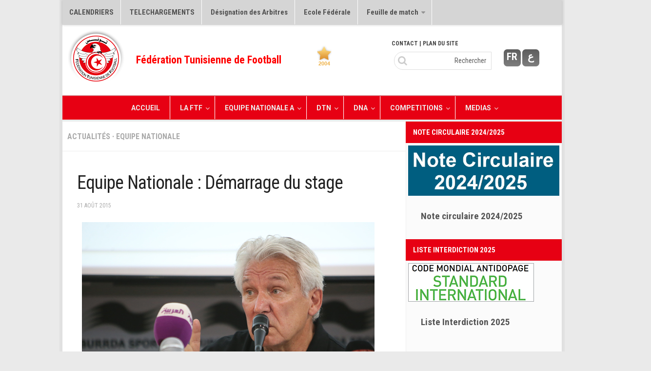

--- FILE ---
content_type: text/html; charset=UTF-8
request_url: https://www.ftf.org.tn/fr/equipe-nationale-demarrage-du-stage/
body_size: 14524
content:
<!DOCTYPE html> 
<html class="no-js" lang="fr-FR">

<head>
<script>
  (function(i,s,o,g,r,a,m){i['GoogleAnalyticsObject']=r;i[r]=i[r]||function(){
  (i[r].q=i[r].q||[]).push(arguments)},i[r].l=1*new Date();a=s.createElement(o),
  m=s.getElementsByTagName(o)[0];a.async=1;a.src=g;m.parentNode.insertBefore(a,m)
  })(window,document,'script','//www.google-analytics.com/analytics.js','ga');

  ga('create', 'UA-62977052-1', 'auto');
  ga('send', 'pageview');

</script>
	<meta charset="UTF-8">


    <meta name="viewport" content="width=device-width, height=device-height, initial-scale=1.0, user-scalable=yes">


	<title>  Equipe Nationale : Démarrage du stage  - Fédération Tunisienne de Football</title> 

	<link rel="pingback" href="https://www.ftf.org.tn/fr/xmlrpc.php">
	
	<script>document.documentElement.className = document.documentElement.className.replace("no-js","js");</script>
<link rel='dns-prefetch' href='//maps.googleapis.com' />
<link rel='dns-prefetch' href='//fonts.googleapis.com' />
<link rel='dns-prefetch' href='//s.w.org' />
<link rel="alternate" type="application/rss+xml" title="Fédération Tunisienne de Football &raquo; Flux" href="https://www.ftf.org.tn/fr/feed/" />
<link rel="alternate" type="application/rss+xml" title="Fédération Tunisienne de Football &raquo; Flux des commentaires" href="https://www.ftf.org.tn/fr/comments/feed/" />
<link href="https://fonts.googleapis.com/css?family=Roboto+Condensed:400,300italic,300,400italic,700&subset=latin,cyrillic-ext" rel="stylesheet" type="text/css">
		<!-- This site uses the Google Analytics by ExactMetrics plugin v7.10.0 - Using Analytics tracking - https://www.exactmetrics.com/ -->
		<!-- Note: ExactMetrics is not currently configured on this site. The site owner needs to authenticate with Google Analytics in the ExactMetrics settings panel. -->
					<!-- No UA code set -->
				<!-- / Google Analytics by ExactMetrics -->
				<script type="text/javascript">
			window._wpemojiSettings = {"baseUrl":"https:\/\/s.w.org\/images\/core\/emoji\/11\/72x72\/","ext":".png","svgUrl":"https:\/\/s.w.org\/images\/core\/emoji\/11\/svg\/","svgExt":".svg","source":{"concatemoji":"https:\/\/www.ftf.org.tn\/fr\/wp-includes\/js\/wp-emoji-release.min.js"}};
			!function(e,a,t){var n,r,o,i=a.createElement("canvas"),p=i.getContext&&i.getContext("2d");function s(e,t){var a=String.fromCharCode;p.clearRect(0,0,i.width,i.height),p.fillText(a.apply(this,e),0,0);e=i.toDataURL();return p.clearRect(0,0,i.width,i.height),p.fillText(a.apply(this,t),0,0),e===i.toDataURL()}function c(e){var t=a.createElement("script");t.src=e,t.defer=t.type="text/javascript",a.getElementsByTagName("head")[0].appendChild(t)}for(o=Array("flag","emoji"),t.supports={everything:!0,everythingExceptFlag:!0},r=0;r<o.length;r++)t.supports[o[r]]=function(e){if(!p||!p.fillText)return!1;switch(p.textBaseline="top",p.font="600 32px Arial",e){case"flag":return s([55356,56826,55356,56819],[55356,56826,8203,55356,56819])?!1:!s([55356,57332,56128,56423,56128,56418,56128,56421,56128,56430,56128,56423,56128,56447],[55356,57332,8203,56128,56423,8203,56128,56418,8203,56128,56421,8203,56128,56430,8203,56128,56423,8203,56128,56447]);case"emoji":return!s([55358,56760,9792,65039],[55358,56760,8203,9792,65039])}return!1}(o[r]),t.supports.everything=t.supports.everything&&t.supports[o[r]],"flag"!==o[r]&&(t.supports.everythingExceptFlag=t.supports.everythingExceptFlag&&t.supports[o[r]]);t.supports.everythingExceptFlag=t.supports.everythingExceptFlag&&!t.supports.flag,t.DOMReady=!1,t.readyCallback=function(){t.DOMReady=!0},t.supports.everything||(n=function(){t.readyCallback()},a.addEventListener?(a.addEventListener("DOMContentLoaded",n,!1),e.addEventListener("load",n,!1)):(e.attachEvent("onload",n),a.attachEvent("onreadystatechange",function(){"complete"===a.readyState&&t.readyCallback()})),(n=t.source||{}).concatemoji?c(n.concatemoji):n.wpemoji&&n.twemoji&&(c(n.twemoji),c(n.wpemoji)))}(window,document,window._wpemojiSettings);
		</script>
		<style type="text/css">
img.wp-smiley,
img.emoji {
	display: inline !important;
	border: none !important;
	box-shadow: none !important;
	height: 1em !important;
	width: 1em !important;
	margin: 0 .07em !important;
	vertical-align: -0.1em !important;
	background: none !important;
	padding: 0 !important;
}
</style>
<link rel='stylesheet' id='apss-font-awesome-five-css'  href='https://www.ftf.org.tn/fr/wp-content/plugins/accesspress-social-share/css/fontawesome-all.css' type='text/css' media='all' />
<link rel='stylesheet' id='apss-frontend-css-css'  href='https://www.ftf.org.tn/fr/wp-content/plugins/accesspress-social-share/css/frontend.css' type='text/css' media='all' />
<link rel='stylesheet' id='apss-font-opensans-css'  href='//fonts.googleapis.com/css?family=Open+Sans' type='text/css' media='all' />
<link rel='stylesheet' id='wa_chpcs_style-css'  href='https://www.ftf.org.tn/fr/wp-content/plugins/carousel-horizontal-posts-content-slider/assets/css/custom-style.css' type='text/css' media='all' />
<link rel='stylesheet' id='contact-form-7-css'  href='https://www.ftf.org.tn/fr/wp-content/plugins/contact-form-7/includes/css/styles.css' type='text/css' media='all' />
<link rel='stylesheet' id='responsive-lightbox-swipebox-front-css'  href='https://www.ftf.org.tn/fr/wp-content/plugins/responsive-lightbox/assets/swipebox/source/swipebox.css' type='text/css' media='all' />
<link rel='stylesheet' id='ubermenu-roboto-css'  href='//fonts.googleapis.com/css?family=Roboto:,300,400,700' type='text/css' media='all' />
<link rel='stylesheet' id='wp-polls-css'  href='https://www.ftf.org.tn/fr/wp-content/plugins/wp-polls/polls-css.css' type='text/css' media='all' />
<link rel='stylesheet' id='wp-postratings-css'  href='https://www.ftf.org.tn/fr/wp-content/plugins/wp-postratings/postratings-css.css' type='text/css' media='all' />
<link rel='stylesheet' id='images-responsive-thumbnail-slider-style-css'  href='https://www.ftf.org.tn/fr/wp-content/plugins/wp-responsive-thumbnail-slider/css/images-responsive-thumbnail-slider-style.css' type='text/css' media='all' />
<link rel='stylesheet' id='style-css'  href='https://www.ftf.org.tn/fr/wp-content/themes/scoreline/style.css' type='text/css' media='all' />
<link rel='stylesheet' id='responsive-css'  href='https://www.ftf.org.tn/fr/wp-content/themes/scoreline/responsive.css' type='text/css' media='all' />
<link rel='stylesheet' id='font-awesome-css'  href='https://www.ftf.org.tn/fr/wp-content/themes/scoreline/fonts/font-awesome.min.css' type='text/css' media='all' />
<link rel='stylesheet' id='wordpress-popular-posts-css'  href='https://www.ftf.org.tn/fr/wp-content/plugins/wordpress-popular-posts/style/wpp.css' type='text/css' media='all' />
<link rel='stylesheet' id='ubermenu-css'  href='https://www.ftf.org.tn/fr/wp-content/plugins/ubermenu-wordpress-mega-menu-plugin_v3.1.0.1/pro/assets/css/ubermenu.min.css' type='text/css' media='all' />
<link rel='stylesheet' id='ubermenu-red-black-css'  href='https://www.ftf.org.tn/fr/wp-content/plugins/ubermenu-wordpress-mega-menu-plugin_v3.1.0.1/pro/assets/css/skins/redblack.css' type='text/css' media='all' />
<link rel='stylesheet' id='ubermenu-font-awesome-css'  href='https://www.ftf.org.tn/fr/wp-content/plugins/ubermenu-wordpress-mega-menu-plugin_v3.1.0.1/assets/css/fontawesome/css/font-awesome.min.css' type='text/css' media='all' />
<script type='text/javascript' src='https://www.ftf.org.tn/fr/wp-includes/js/jquery/jquery.js'></script>
<script type='text/javascript' src='https://www.ftf.org.tn/fr/wp-includes/js/jquery/jquery-migrate.min.js'></script>
<script type='text/javascript' src='https://www.ftf.org.tn/fr/wp-content/plugins/carousel-horizontal-posts-content-slider/assets/js/caroufredsel/jquery-1.8.2.min.js'></script>
<script type='text/javascript' src='https://www.ftf.org.tn/fr/wp-content/plugins/carousel-horizontal-posts-content-slider/assets/js/caroufredsel/jquery.transit.min.js'></script>
<script type='text/javascript' src='https://www.ftf.org.tn/fr/wp-content/plugins/carousel-horizontal-posts-content-slider/assets/js/caroufredsel/jquery.carouFredSel-6.2.1-packed.js'></script>
<script type='text/javascript' src='https://www.ftf.org.tn/fr/wp-content/plugins/carousel-horizontal-posts-content-slider/assets/js/caroufredsel/jquery.touchSwipe.min.js'></script>
<script type='text/javascript'>
/* <![CDATA[ */
var chpcsArgs = {"auto_scroll":"true","circular":"false","easing_effect":"linear","item_align":"left","direction":"left","touch_swipe":"false","item_width":"130","time_out":"3000","css_transition":"true","infinite":"true","fx":"scroll"};
/* ]]> */
</script>
<script type='text/javascript' src='https://www.ftf.org.tn/fr/wp-content/plugins/carousel-horizontal-posts-content-slider/assets/js/script.js'></script>
<script type='text/javascript' src='https://www.ftf.org.tn/fr/wp-content/plugins/responsive-lightbox/assets/swipebox/source/jquery.swipebox.min.js'></script>
<script type='text/javascript'>
/* <![CDATA[ */
var rlArgs = {"script":"swipebox","selector":"lightbox","custom_events":"","activeGalleries":"1","animation":"1","hideBars":"1","hideBarsDelay":"5000","videoMaxWidth":"1080"};
/* ]]> */
</script>
<script type='text/javascript' src='https://www.ftf.org.tn/fr/wp-content/plugins/responsive-lightbox/js/front.js'></script>
<script type='text/javascript' src='https://www.ftf.org.tn/fr/wp-content/plugins/wp-responsive-thumbnail-slider/js/images-responsive-thumbnail-slider-jc.js'></script>
<script type='text/javascript' src='https://www.ftf.org.tn/fr/wp-content/themes/scoreline/js/jquery.flexslider.min.js'></script>
<script type='text/javascript' src="https://www.ftf.org.tn/fr/wp-content/plugins/vslider/js/vslider.js"></script>
<link rel='https://api.w.org/' href='https://www.ftf.org.tn/fr/wp-json/' />
<link rel="EditURI" type="application/rsd+xml" title="RSD" href="https://www.ftf.org.tn/fr/xmlrpc.php?rsd" />
<link rel="wlwmanifest" type="application/wlwmanifest+xml" href="https://www.ftf.org.tn/fr/wp-includes/wlwmanifest.xml" /> 
<meta name="generator" content="WordPress 4.9.28" />
<link rel="canonical" href="https://www.ftf.org.tn/fr/equipe-nationale-demarrage-du-stage/" />
<link rel='shortlink' href='https://www.ftf.org.tn/fr/?p=6700' />
<link rel="alternate" type="application/json+oembed" href="https://www.ftf.org.tn/fr/wp-json/oembed/1.0/embed?url=https%3A%2F%2Fwww.ftf.org.tn%2Ffr%2Fequipe-nationale-demarrage-du-stage%2F" />
<link rel="alternate" type="text/xml+oembed" href="https://www.ftf.org.tn/fr/wp-json/oembed/1.0/embed?url=https%3A%2F%2Fwww.ftf.org.tn%2Ffr%2Fequipe-nationale-demarrage-du-stage%2F&#038;format=xml" />
        <style type="text/css" media="screen">
          div.printfriendly {
            margin: 12px 12px 12px 12px;;
          }
          div.printfriendly a, div.printfriendly a:link, div.printfriendly a:visited {
            text-decoration: none;
            font-size: 16px;
            color: #e00930;
            vertical-align: bottom;
            border: none;
          }

          .printfriendly a:hover {
            cursor: pointer;
          }

          .printfriendly a img  {
            border: none;
            padding:0;
            margin-right: 6px;
            display:inline-block;
            box-shadow: none;
            -webkit-box-shadow: none;
            -moz-box-shadow: none;
          }
          .printfriendly a span{
            vertical-align: bottom;
          }
          .pf-alignleft {
            float: left;
          }
          .pf-alignright {
            float: right;
          }
          div.pf-aligncenter {
            display: block;
            margin-left: auto;
            margin-right: auto;
            text-align: center;
          }
        </style>
        <style type="text/css" media="print">
          .printfriendly {
            display: none;
          }
        </style>
<style id="ubermenu-custom-generated-css">
/** UberMenu Custom Menu Styles (Customizer) **/
/* main */
.ubermenu-main { max-width:100%; background:#e70013; border:1px solid #e70013; }
.ubermenu-main .ubermenu-item-level-0 > .ubermenu-target { font-size:15px; }
.ubermenu.ubermenu-main .ubermenu-item-level-0:hover > .ubermenu-target, .ubermenu-main .ubermenu-item-level-0.ubermenu-active > .ubermenu-target { color:#e70013; background:#ffffff; }
.ubermenu-main .ubermenu-item-level-0.ubermenu-current-menu-item > .ubermenu-target, .ubermenu-main .ubermenu-item-level-0.ubermenu-current-menu-parent > .ubermenu-target, .ubermenu-main .ubermenu-item-level-0.ubermenu-current-menu-ancestor > .ubermenu-target { color:#ffffff; }
.ubermenu-main .ubermenu-item.ubermenu-item-level-0 > .ubermenu-highlight { color:#ffffff; }
.ubermenu-main .ubermenu-submenu .ubermenu-item-header > .ubermenu-target, .ubermenu-main .ubermenu-tab > .ubermenu-target { font-size:15px; }
.ubermenu-main .ubermenu-submenu .ubermenu-item-header > .ubermenu-target { color:#ffffff; }
.ubermenu-main .ubermenu-item-normal > .ubermenu-target { color:#ffffff; font-size:13px; }
.ubermenu.ubermenu-main .ubermenu-item-normal > .ubermenu-target:hover { color:#dd0000; }
.ubermenu-main .ubermenu-item-normal.ubermenu-current-menu-item > .ubermenu-target { color:#ffe8eb; }
.ubermenu-responsive-toggle.ubermenu-responsive-toggle-main { background:#dd3333; color:#ffffff; }
.ubermenu-responsive-toggle.ubermenu-responsive-toggle-main:hover { background:#ffeded; }
.ubermenu-main, .ubermenu-main .ubermenu-target, .ubermenu-main .ubermenu-nav .ubermenu-item-level-0 .ubermenu-target, .ubermenu-main div, .ubermenu-main p, .ubermenu-main input { font-family:'Roboto', sans-serif; font-weight:700; }
.ubermenu-main, .ubermenu-main .ubermenu-target, .ubermenu-main .ubermenu-nav .ubermenu-item-level-0 .ubermenu-target { font:bold 14px roboto; }
/* main-menu-config */
.ubermenu-main-menu-config.ubermenu-transition-fade .ubermenu-item .ubermenu-submenu-drop { margin-top:0; }


/** UberMenu Custom Menu Item Styles (Menu Item Settings) **/
/* 1745 */  .ubermenu .ubermenu-submenu.ubermenu-submenu-id-1745 { min-width:300ox; }
/* 1768 */  .ubermenu .ubermenu-submenu.ubermenu-submenu-id-1768 { min-width:400px; }
/* 1901 */  .ubermenu .ubermenu-submenu.ubermenu-submenu-id-1901 { min-width:400px; }
/* 1921 */  .ubermenu .ubermenu-submenu.ubermenu-submenu-id-1921 { min-width:300px; }
/* 1795 */  .ubermenu .ubermenu-submenu.ubermenu-submenu-id-1795 { min-width:400px; }
/* 1790 */  .ubermenu .ubermenu-submenu.ubermenu-submenu-id-1790 { min-width:400px; }
/* 1971 */  .ubermenu .ubermenu-submenu.ubermenu-submenu-id-1971 { min-width:400px; }
/* 1797 */  .ubermenu .ubermenu-submenu.ubermenu-submenu-id-1797 { min-width:400px; }
/* 2002 */  .ubermenu .ubermenu-submenu.ubermenu-submenu-id-2002 { min-width:400px; }
/* 2001 */  .ubermenu .ubermenu-submenu.ubermenu-submenu-id-2001 { min-width:400px; }
/* 2000 */  .ubermenu .ubermenu-submenu.ubermenu-submenu-id-2000 { min-width:400px; }
/* 19446 */ .ubermenu .ubermenu-item.ubermenu-item-19446 > .ubermenu-target { background:#ffffff; color:#dd0000; }
/* 1791 */  .ubermenu .ubermenu-submenu.ubermenu-submenu-id-1791 { min-width:200px; }
/* 35421 */ .ubermenu .ubermenu-submenu.ubermenu-submenu-id-35421 { width:300px; min-width:300px; }
/* 38668 */ .ubermenu .ubermenu-submenu.ubermenu-submenu-id-38668 { width:200px; min-width:200px; }
/* 34788 */ .ubermenu .ubermenu-submenu.ubermenu-submenu-id-34788 { width:200px; min-width:200px; }
/* 38669 */ .ubermenu .ubermenu-submenu.ubermenu-submenu-id-38669 { width:250px; min-width:250px; }
/* 34787 */ .ubermenu .ubermenu-submenu.ubermenu-submenu-id-34787 { width:200px; min-width:200px; }
/* 38687 */ .ubermenu .ubermenu-submenu.ubermenu-submenu-id-38687 { width:200px; min-width:200px; }
/* 38686 */ .ubermenu .ubermenu-submenu.ubermenu-submenu-id-38686 { width:250px; min-width:250px; }


/** UberMenu Custom Tweaks (General Settings) **/
.ubermenu-skin-red-black.ubermenu-responsive-toggle{
font-size: 15px !important;
}
/* Status: Loaded from Transient */

</style>

<!-- WP Club Manager Version -->
<meta name="generator" content="WP Club Manager 1.2.6" />

<style type="text/css">
.wp-polls .pollbar {
	margin: 1px;
	font-size: 18px;
	line-height: 20px;
	height: 20px;
	background: #f40000;
	border: 1px solid #a50808;
}
</style>
<link rel="shortcut icon" href="https://www.ftf.org.tn/fr/wp-content/uploads/2014/12/ic.png" />
<!--[if lt IE 9]>
<script src="https://www.ftf.org.tn/fr/wp-content/themes/scoreline/js/ie/html5.js"></script>
<script src="https://www.ftf.org.tn/fr/wp-content/themes/scoreline/js/ie/selectivizr.js"></script>
<![endif]-->
<link rel="stylesheet" href="https://www.ftf.org.tn/fr/wp-content/plugins/links-with-icons-widget/style.css" type="text/css" />				<!-- WordPress Popular Posts v3.2.1 -->
				<script type="text/javascript">//<![CDATA[

					// Create XMLHttpRequest object and set variables
					var xhr = ( window.XMLHttpRequest )
					  ? new XMLHttpRequest()
					  : new ActiveXObject( "Microsoft.XMLHTTP" ),
					url = 'https://www.ftf.org.tn/fr/wp-admin/admin-ajax.php',
					params = 'action=update_views_ajax&token=6f23004a70&id=6700';
					// Set request method and target URL
					xhr.open( "POST", url, true );
					// Set request header
					xhr.setRequestHeader( "Content-type", "application/x-www-form-urlencoded" );
					// Hook into onreadystatechange
					xhr.onreadystatechange = function() {
						if ( 4 == xhr.readyState && 200 == xhr.status ) {
							if ( window.console && window.console.log ) {
								window.console.log( xhr.responseText );
							}
						}
					}
					// Send request
					xhr.send( params );

				//]]></script>
				<!-- End WordPress Popular Posts v3.2.1 -->
				<style type="text/css">
/* Dynamic CSS: For no styles in head, copy and put the css below in your custom.css or child theme's style.css, disable dynamic styles */
body { font-family: "Roboto Condensed", Arial, sans-serif; }
.boxed #wrapper, .container-inner { max-width: 1024px; }

::selection { background-color: #e70013; }
::-moz-selection { background-color: #e70013; }

a,
.cp-form label .required,
#flexslider-featured .flex-direction-nav .flex-next:hover,
#flexslider-featured .flex-direction-nav .flex-prev:hover,
.post-hover:hover .post-title a,
.post-title a:hover,
.post-nav li a:hover i,
.content .post-nav li a:hover i,
.s1 .widget_rss ul li a,
.s1 .widget_calendar a,
.s1 .cp-posts .post-item-category a,
.s1 .cp-posts li:hover .post-item-title a,
.comment-tabs li.active a,
.comment-awaiting-moderation,
.child-menu a:hover,
.child-menu .current_page_item > a,
.post-nav li a:hover i,
table.wpcm-ss-table thead th { color: rgb(66, 66, 66); }

.s1 .sidebar-top,
.s1 .sidebar-toggle,
.widget > h3,
.flex-control-nav li a.flex-active,
.post-tags a:hover,
.widget_calendar caption,
.author-bio .bio-avatar:after,
.commentlist li.bypostauthor > .comment-body:after,
.commentlist li.comment-author-admin > .comment-body:after,
.wp-pagenavi a,
table.cp-table thead tr th.cp-stats,
table.cp-table thead tr th.cp-player-stat,
table.cp-table thead tr th.cp-match-stat,
.s1 table.cp-table thead tr th.cp-stats,
.s1 table.cp-table thead tr th.cp-player-stat,
.s1 table.cp-table thead tr th.cp-match-stat,
.cp-home-score,
.cp-away-score,
.cp-players-widget .post-comments,
.cp-score,
#wpcm-pa-season-tabs li { background-color: #e70013; }
table.cp-table td.pos,
.s1 table.cp-table td.pos { background-color: #e70013 !important; }

.post-format .format-container { border-color: #e70013; }

.comment-tabs li.active a,
.wp-pagenavi a:hover,
.wp-pagenavi a:active,
.wp-pagenavi span.current { border-bottom-color: #e70013!important; }				
				

.s2 .post-nav li a:hover i,
.s2 .widget_rss ul li a,
.s2 .widget_calendar a,
.s2 .cp-tab .tab-item-category a,
.s2 .cp-posts .post-item-category a,
.s2 .cp-tab li:hover .tab-item-title a,
.s2 .cp-tab li:hover .tab-item-comment a,
.s2 .cp-posts li:hover .post-item-title a { color: #e70013; }

.s2 .sidebar-top,
.s2 .sidebar-toggle,
.s2 .widget > h3,
.s2 .flex-control-nav li a.flex-active,
.s2 .post-comments,
.s2 .widget_calendar caption,
.s2 .cp-match-overtime,
.s2 .cp-players-widget .post-comments,
.s2 .cp-score,
.s2 table.cp-table thead tr th.cp-player-stat,
.s2 table.cp-table thead tr th.cp-match-stat,
.s2 table.cp-table thead tr th.cp-stats { background-color: #e70013; }
.s2 table.cp-table td.pos { background-color: #e70013 !important; }

.s2 .post-comments span:before { border-right-color: #e70013; }				
				

#header { background-color: #ffffff; }			
				
.site-title a img { max-height: 110px; }
img { -webkit-border-radius: px; border-radius: px; }
</style>
</head>

<body class="post-template-default single single-post postid-6700 single-format-standard col-2cl boxed topbar-enabled chrome">

<div id="wrapper">	

	<header id="header">
      <!--
       <div class="carousel_container">
		</div>/#nav-topbar-->
		
		
					<nav class="nav-container group" id="nav-topbar">
            
				<div class="nav-toggle"><i class="fa fa-bars"></i></div>
				<div class="nav-text"></div>
				<div class="nav-wrap container"><ul id="menu-menu1" class="nav container-inner group"><li id="menu-item-4444" class="menu-item menu-item-type-post_type menu-item-object-page menu-item-4444"><a href="https://www.ftf.org.tn/fr/calendriers-2/">CALENDRIERS</a></li>
<li id="menu-item-8146" class="menu-item menu-item-type-post_type menu-item-object-page menu-item-8146"><a href="https://www.ftf.org.tn/fr/telechargements/">TELECHARGEMENTS</a></li>
<li id="menu-item-17324" class="menu-item menu-item-type-taxonomy menu-item-object-category menu-item-17324"><a href="https://www.ftf.org.tn/fr/category/designation-des-arbitres/">Désignation des Arbitres</a></li>
<li id="menu-item-30451" class="menu-item menu-item-type-taxonomy menu-item-object-category menu-item-30451"><a href="https://www.ftf.org.tn/fr/category/ecole-federale/">Ecole Fédérale</a></li>
<li id="menu-item-18804" class="menu-item menu-item-type-taxonomy menu-item-object-category menu-item-has-children menu-item-18804"><a href="https://www.ftf.org.tn/fr/category/feuille-de-match/">Feuille de match</a>
<ul class="sub-menu">
	<li id="menu-item-41417" class="menu-item menu-item-type-taxonomy menu-item-object-category menu-item-has-children menu-item-41417"><a href="https://www.ftf.org.tn/fr/category/fmi-2022-2023/">FMI – 2022/2023</a>
	<ul class="sub-menu">
		<li id="menu-item-41416" class="menu-item menu-item-type-post_type menu-item-object-page menu-item-41416"><a href="https://www.ftf.org.tn/fr/ligue-i-2022-2023/">Ligue I – 2022/2023</a></li>
	</ul>
</li>
	<li id="menu-item-40349" class="menu-item menu-item-type-taxonomy menu-item-object-category menu-item-has-children menu-item-40349"><a href="https://www.ftf.org.tn/fr/category/fmi-2021-2022/">FMI – 2021/2022</a>
	<ul class="sub-menu">
		<li id="menu-item-40348" class="menu-item menu-item-type-post_type menu-item-object-page menu-item-40348"><a href="https://www.ftf.org.tn/fr/ligue-i-2021-2022/">Ligue I – 2021/2022</a></li>
	</ul>
</li>
	<li id="menu-item-38157" class="menu-item menu-item-type-taxonomy menu-item-object-category menu-item-has-children menu-item-38157"><a href="https://www.ftf.org.tn/fr/category/fmi-2020-2021/">FMI 2020/2021</a>
	<ul class="sub-menu">
		<li id="menu-item-38168" class="menu-item menu-item-type-post_type menu-item-object-page menu-item-38168"><a href="https://www.ftf.org.tn/fr/ligue-i-2020-2021/">Ligue I – 2020/2021</a></li>
	</ul>
</li>
	<li id="menu-item-34898" class="menu-item menu-item-type-taxonomy menu-item-object-category menu-item-has-children menu-item-34898"><a href="https://www.ftf.org.tn/fr/category/fmi-2019-2020/">FMI 2019/2020</a>
	<ul class="sub-menu">
		<li id="menu-item-34899" class="menu-item menu-item-type-post_type menu-item-object-page menu-item-34899"><a href="https://www.ftf.org.tn/fr/ligue-i-2019-2020/">Ligue I – 2019/2020</a></li>
		<li id="menu-item-37325" class="menu-item menu-item-type-post_type menu-item-object-page menu-item-37325"><a href="https://www.ftf.org.tn/fr/ligue-ii-2019-2020/">Ligue II – 2019/2020</a></li>
	</ul>
</li>
	<li id="menu-item-32415" class="menu-item menu-item-type-taxonomy menu-item-object-category menu-item-has-children menu-item-32415"><a href="https://www.ftf.org.tn/fr/category/feuilles-de-match-2018-2019/">Feuilles de match 2018/2019</a>
	<ul class="sub-menu">
		<li id="menu-item-32419" class="menu-item menu-item-type-post_type menu-item-object-page menu-item-32419"><a href="https://www.ftf.org.tn/fr/ligue-i-3/">–Ligue I-</a></li>
		<li id="menu-item-32418" class="menu-item menu-item-type-post_type menu-item-object-page menu-item-32418"><a href="https://www.ftf.org.tn/fr/ligue-ii-3/">–Ligue II-</a></li>
	</ul>
</li>
	<li id="menu-item-23083" class="menu-item menu-item-type-taxonomy menu-item-object-category menu-item-has-children menu-item-23083"><a href="https://www.ftf.org.tn/fr/category/feuille-de-match-20172018/">Feuille de match 2017/2018</a>
	<ul class="sub-menu">
		<li id="menu-item-23084" class="menu-item menu-item-type-post_type menu-item-object-page menu-item-23084"><a href="https://www.ftf.org.tn/fr/ligue-i-2/">–Ligue I–</a></li>
		<li id="menu-item-24264" class="menu-item menu-item-type-post_type menu-item-object-page menu-item-24264"><a href="https://www.ftf.org.tn/fr/ligue-ii-2/">–Ligue II–</a></li>
	</ul>
</li>
	<li id="menu-item-23082" class="menu-item menu-item-type-taxonomy menu-item-object-category menu-item-has-children menu-item-23082"><a href="https://www.ftf.org.tn/fr/category/feuille-de-match-20162017/">Feuille de match 2016/2017</a>
	<ul class="sub-menu">
		<li id="menu-item-18805" class="menu-item menu-item-type-post_type menu-item-object-page menu-item-18805"><a href="https://www.ftf.org.tn/fr/ligue-i/">-Ligue I-</a></li>
		<li id="menu-item-21336" class="menu-item menu-item-type-post_type menu-item-object-page menu-item-21336"><a href="https://www.ftf.org.tn/fr/ligue-ii/">-Ligue II-</a></li>
		<li id="menu-item-19425" class="menu-item menu-item-type-post_type menu-item-object-page menu-item-19425"><a href="https://www.ftf.org.tn/fr/ligue-iii/">-Ligue III-</a></li>
	</ul>
</li>
</ul>
</li>
</ul></div>
				
				
				
			</nav>
				
        
        <div class="container group">
			<div class="container-inner">  
            
                      
             <div class="home-widget-1 grid one-half displaytable">
                     <div class="logo_site">
                     <a href="https://www.ftf.org.tn/fr/"><img src="https://www.ftf.org.tn/fr/wp-content/uploads/2014/12/LOGO-FTF_df84263d3942d7a318831d94f0873c4e.png" alt="Fédération Tunisienne de Football"/></a> 
                     </div>   
                     <div class="titre_site">Fédération Tunisienne de Football</div>             
                
             </div>
             
             
              <div class="home-widget-1 grid one-half displaytable">
              
              <div class="palmareses"> <img src="/fr/img/2004.png"></div>
       
       <div class="header3">
        
        	<a href="https://www.ftf.org.tn/fr/"><div class="language_bn">FR</div></a>
           
            <a href="https://www.ftf.org.tn/ar2/"><div class="language_bn">ع</div></a> 
       
        
        </div>
        
<div class="header1">
        	<div class="menu_sec"> <a href="/fr/contact/">CONTACT</a> | PLAN DU SITE </div>
        	
           <div class="recherche_frome"> <form method="get" class="searchform cp-form" action="https://www.ftf.org.tn/fr/">
	<div>
		<input type="text" class="search" name="s" onblur="if(this.value=='')this.value='Rechercher';" onfocus="if(this.value=='Rechercher')this.value='';" value="Rechercher" />
	</div>
</form> </div> 
            
        
        </div>
 
              </div>
            
            </div>
     	 </div>
        
        
        
        
         

		<nav class="nav-container group" id="nav-header">
				  <div class="ubermenu-responsive-toggle ubermenu-responsive-toggle-main ubermenu-skin-red-black ubermenu-loc-" data-ubermenu-target="ubermenu-main-75"><i class="fa fa-bars"></i>Menu</div><nav id="ubermenu-main-75" class="ubermenu ubermenu-nojs ubermenu-main ubermenu-menu-75 ubermenu-responsive ubermenu-responsive-default ubermenu-responsive-collapse ubermenu-horizontal ubermenu-transition-slide ubermenu-trigger-hover_intent ubermenu-skin-red-black ubermenu-bar-align-center ubermenu-items-align-center ubermenu-bound-inner ubermenu-sub-indicators ubermenu-retractors-responsive"><ul id="ubermenu-nav-main-75" class="ubermenu-nav"><li id="menu-item-2260" class="ubermenu-item ubermenu-item-type-custom ubermenu-item-object-custom ubermenu-item-home ubermenu-item-2260 ubermenu-item-level-0 ubermenu-column ubermenu-column-auto" ><a class="ubermenu-target ubermenu-item-layout-default ubermenu-item-layout-text_only" href="https://www.ftf.org.tn/fr/" tabindex="0"><span class="ubermenu-target-title ubermenu-target-text">Accueil</span></a></li><li id="menu-item-1745" class="ubermenu-item ubermenu-item-type-custom ubermenu-item-object-custom ubermenu-item-has-children ubermenu-item-1745 ubermenu-item-level-0 ubermenu-column ubermenu-column-auto ubermenu-has-submenu-drop ubermenu-has-submenu-flyout" ><a class="ubermenu-target ubermenu-item-layout-default ubermenu-item-layout-text_only" href="#" tabindex="0"><span class="ubermenu-target-title ubermenu-target-text">LA FTF</span></a><ul class="ubermenu-submenu ubermenu-submenu-id-1745 ubermenu-submenu-type-flyout ubermenu-submenu-drop ubermenu-submenu-align-left_edge_item" ><li id="menu-item-1765" class="ubermenu-item ubermenu-item-type-post_type ubermenu-item-object-page ubermenu-item-1765 ubermenu-item-auto ubermenu-item-normal ubermenu-item-level-1" ><a class="ubermenu-target ubermenu-item-layout-default ubermenu-item-layout-text_only" href="https://www.ftf.org.tn/fr/fiche-signalitique/"><span class="ubermenu-target-title ubermenu-target-text">Fiche Signalétique</span></a></li><li id="menu-item-2568" class="ubermenu-item ubermenu-item-type-post_type ubermenu-item-object-page ubermenu-item-2568 ubermenu-item-auto ubermenu-item-normal ubermenu-item-level-1" ><a class="ubermenu-target ubermenu-item-layout-default ubermenu-item-layout-text_only" href="https://www.ftf.org.tn/fr/commissions-federales/"><span class="ubermenu-target-title ubermenu-target-text">Commissions Fédérales</span></a></li><li id="menu-item-2571" class="ubermenu-item ubermenu-item-type-post_type ubermenu-item-object-page ubermenu-item-2571 ubermenu-item-auto ubermenu-item-normal ubermenu-item-level-1" ><a class="ubermenu-target ubermenu-item-layout-default ubermenu-item-layout-text_only" href="https://www.ftf.org.tn/fr/commissions-juridique/"><span class="ubermenu-target-title ubermenu-target-text">Commissions Nationales juridiques</span></a></li><li id="menu-item-36957" class="ubermenu-item ubermenu-item-type-post_type ubermenu-item-object-page ubermenu-item-36957 ubermenu-item-auto ubermenu-item-normal ubermenu-item-level-1" ><a class="ubermenu-target ubermenu-item-layout-default ubermenu-item-layout-text_only" href="https://www.ftf.org.tn/fr/ligues-nationales/"><span class="ubermenu-target-title ubermenu-target-text">Ligues Nationales</span></a></li><li id="menu-item-1903" class="ubermenu-item ubermenu-item-type-post_type ubermenu-item-object-page ubermenu-item-1903 ubermenu-item-auto ubermenu-item-normal ubermenu-item-level-1" ><a class="ubermenu-target ubermenu-item-layout-default ubermenu-item-layout-text_only" href="https://www.ftf.org.tn/fr/les-membres-tunisiens-aux-instances-internationales/"><span class="ubermenu-target-title ubermenu-target-text">Membres Tunisiens aux instances internationales</span></a></li><li id="menu-item-1902" class="ubermenu-item ubermenu-item-type-post_type ubermenu-item-object-page ubermenu-item-1902 ubermenu-item-auto ubermenu-item-normal ubermenu-item-level-1" ><a class="ubermenu-target ubermenu-item-layout-default ubermenu-item-layout-text_only" href="https://www.ftf.org.tn/fr/statut-et-reglements/"><span class="ubermenu-target-title ubermenu-target-text">Statut et Règlements</span></a></li><li id="menu-item-3179" class="ubermenu-item ubermenu-item-type-post_type ubermenu-item-object-page ubermenu-item-3179 ubermenu-item-auto ubermenu-item-normal ubermenu-item-level-1" ><a class="ubermenu-target ubermenu-item-layout-default ubermenu-item-layout-text_only" href="https://www.ftf.org.tn/fr/agents-de-matchs-fifa/"><span class="ubermenu-target-title ubermenu-target-text">Agents de Matchs FIFA</span></a></li><li id="menu-item-3180" class="ubermenu-item ubermenu-item-type-post_type ubermenu-item-object-page ubermenu-item-3180 ubermenu-item-auto ubermenu-item-normal ubermenu-item-level-1" ><a class="ubermenu-target ubermenu-item-layout-default ubermenu-item-layout-text_only" href="https://www.ftf.org.tn/fr/intermediaires/"><span class="ubermenu-target-title ubermenu-target-text">Agents de joueurs</span></a></li></ul></li><li id="menu-item-1789" class="ubermenu-item ubermenu-item-type-custom ubermenu-item-object-custom ubermenu-item-has-children ubermenu-item-1789 ubermenu-item-level-0 ubermenu-column ubermenu-column-auto ubermenu-has-submenu-drop ubermenu-has-submenu-flyout" ><a class="ubermenu-target ubermenu-item-layout-default ubermenu-item-layout-text_only ubermenu-target-nowrap" href="#" tabindex="0"><span class="ubermenu-target-title ubermenu-target-text">EQUIPE NATIONALE A</span></a><ul class="ubermenu-submenu ubermenu-submenu-id-1789 ubermenu-submenu-type-flyout ubermenu-submenu-drop ubermenu-submenu-align-left_edge_item" ><li id="menu-item-1920" class="ubermenu-item ubermenu-item-type-post_type ubermenu-item-object-page ubermenu-item-1920 ubermenu-item-auto ubermenu-item-normal ubermenu-item-level-1" ><a class="ubermenu-target ubermenu-item-layout-default ubermenu-item-layout-text_only" href="https://www.ftf.org.tn/fr/organigramme/"><span class="ubermenu-target-title ubermenu-target-text">Organigramme</span></a></li><li id="menu-item-1929" class="ubermenu-item ubermenu-item-type-post_type ubermenu-item-object-page ubermenu-item-1929 ubermenu-item-auto ubermenu-item-normal ubermenu-item-level-1" ><a class="ubermenu-target ubermenu-item-layout-default ubermenu-item-layout-text_only" href="https://www.ftf.org.tn/fr/en-calandrier/"><span class="ubermenu-target-title ubermenu-target-text">Calendrier et Résultats</span></a></li><li id="menu-item-2645" class="ubermenu-item ubermenu-item-type-post_type ubermenu-item-object-page ubermenu-item-2645 ubermenu-item-auto ubermenu-item-normal ubermenu-item-level-1" ><a class="ubermenu-target ubermenu-item-layout-default ubermenu-item-layout-text_only" href="https://www.ftf.org.tn/fr/selectionneurs/"><span class="ubermenu-target-title ubermenu-target-text">Séléctionneurs</span></a></li><li id="menu-item-1928" class="ubermenu-item ubermenu-item-type-post_type ubermenu-item-object-page ubermenu-item-1928 ubermenu-item-auto ubermenu-item-normal ubermenu-item-level-1" ><a class="ubermenu-target ubermenu-item-layout-default ubermenu-item-layout-text_only" href="https://www.ftf.org.tn/fr/sponsors/"><span class="ubermenu-target-title ubermenu-target-text">Sponsors</span></a></li></ul></li><li id="menu-item-1795" class="ubermenu-item ubermenu-item-type-custom ubermenu-item-object-custom ubermenu-item-has-children ubermenu-item-1795 ubermenu-item-level-0 ubermenu-column ubermenu-column-auto ubermenu-has-submenu-drop ubermenu-has-submenu-flyout" ><a class="ubermenu-target ubermenu-item-layout-default ubermenu-item-layout-text_only" href="#" tabindex="0"><span class="ubermenu-target-title ubermenu-target-text">DTN</span></a><ul class="ubermenu-submenu ubermenu-submenu-id-1795 ubermenu-submenu-type-flyout ubermenu-submenu-drop ubermenu-submenu-align-left_edge_item" ><li id="menu-item-1955" class="ubermenu-item ubermenu-item-type-post_type ubermenu-item-object-page ubermenu-item-1955 ubermenu-item-auto ubermenu-item-normal ubermenu-item-level-1" ><a class="ubermenu-target ubermenu-item-layout-default ubermenu-item-layout-text_only" href="https://www.ftf.org.tn/fr/organigramme-2/"><span class="ubermenu-target-title ubermenu-target-text">DTN-Organigramme</span></a></li><li id="menu-item-8154" class="ubermenu-item ubermenu-item-type-taxonomy ubermenu-item-object-category ubermenu-item-8154 ubermenu-item-auto ubermenu-item-normal ubermenu-item-level-1" ><a class="ubermenu-target ubermenu-item-layout-default ubermenu-item-layout-text_only" href="https://www.ftf.org.tn/fr/category/direction-technique/"><span class="ubermenu-target-title ubermenu-target-text">Formations</span></a></li><li id="menu-item-1950" class="ubermenu-item ubermenu-item-type-post_type ubermenu-item-object-page ubermenu-item-has-children ubermenu-item-1950 ubermenu-item-auto ubermenu-item-normal ubermenu-item-level-1 ubermenu-has-submenu-drop ubermenu-has-submenu-flyout" ><a class="ubermenu-target ubermenu-item-layout-default ubermenu-item-layout-text_only" href="https://www.ftf.org.tn/fr/lequipe-nationale-jeunes/"><span class="ubermenu-target-title ubermenu-target-text">Equipes Nationales Jeunes</span></a><ul class="ubermenu-submenu ubermenu-submenu-id-1950 ubermenu-submenu-type-auto ubermenu-submenu-type-flyout ubermenu-submenu-drop ubermenu-submenu-align-left_edge_item" ><li id="menu-item-1951" class="ubermenu-item ubermenu-item-type-post_type ubermenu-item-object-page ubermenu-item-1951 ubermenu-item-auto ubermenu-item-unknown-[unk] ubermenu-item-level-2 ubermenu-column ubermenu-column-auto" ><a class="ubermenu-target ubermenu-item-layout-default ubermenu-item-layout-text_only" href="https://www.ftf.org.tn/fr/lequipe-nationale-olympique/"><span class="ubermenu-target-title ubermenu-target-text">EN Olympique (U21)</span></a></li><li id="menu-item-2815" class="ubermenu-item ubermenu-item-type-post_type ubermenu-item-object-page ubermenu-item-2815 ubermenu-item-auto ubermenu-item-unknown-[unk] ubermenu-item-level-2 ubermenu-column ubermenu-column-auto" ><a class="ubermenu-target ubermenu-item-layout-default ubermenu-item-layout-text_only" href="https://www.ftf.org.tn/fr/en-juniors-u20/"><span class="ubermenu-target-title ubermenu-target-text">EN Juniors (U20)</span></a></li><li id="menu-item-2814" class="ubermenu-item ubermenu-item-type-post_type ubermenu-item-object-page ubermenu-item-2814 ubermenu-item-auto ubermenu-item-unknown-[unk] ubermenu-item-level-2 ubermenu-column ubermenu-column-auto" ><a class="ubermenu-target ubermenu-item-layout-default ubermenu-item-layout-text_only" href="https://www.ftf.org.tn/fr/en-cadets-u17/"><span class="ubermenu-target-title ubermenu-target-text">EN Cadets (U17)</span></a></li><li id="menu-item-2813" class="ubermenu-item ubermenu-item-type-post_type ubermenu-item-object-page ubermenu-item-2813 ubermenu-item-auto ubermenu-item-unknown-[unk] ubermenu-item-level-2 ubermenu-column ubermenu-column-auto" ><a class="ubermenu-target ubermenu-item-layout-default ubermenu-item-layout-text_only" href="https://www.ftf.org.tn/fr/equipe-nationale-borj-cedria/"><span class="ubermenu-target-title ubermenu-target-text">EN Borj Cedria</span></a></li><li id="menu-item-2812" class="ubermenu-item ubermenu-item-type-post_type ubermenu-item-object-page ubermenu-item-2812 ubermenu-item-auto ubermenu-item-unknown-[unk] ubermenu-item-level-2 ubermenu-column ubermenu-column-auto" ><a class="ubermenu-target ubermenu-item-layout-default ubermenu-item-layout-text_only" href="https://www.ftf.org.tn/fr/equipe-nationale-feminine/"><span class="ubermenu-target-title ubermenu-target-text">EN Féminine</span></a></li></ul></li><li id="menu-item-15204" class="ubermenu-item ubermenu-item-type-post_type ubermenu-item-object-page ubermenu-item-15204 ubermenu-item-auto ubermenu-item-normal ubermenu-item-level-1" ><a class="ubermenu-target ubermenu-item-layout-default ubermenu-item-layout-text_only" href="https://www.ftf.org.tn/fr/documents-dtn/"><span class="ubermenu-target-title ubermenu-target-text">Documents DTN</span></a></li></ul></li><li id="menu-item-1790" class="ubermenu-item ubermenu-item-type-custom ubermenu-item-object-custom ubermenu-item-has-children ubermenu-item-1790 ubermenu-item-level-0 ubermenu-column ubermenu-column-auto ubermenu-has-submenu-drop ubermenu-has-submenu-flyout" ><a class="ubermenu-target ubermenu-item-layout-default ubermenu-item-layout-text_only" href="#" tabindex="0"><span class="ubermenu-target-title ubermenu-target-text">DNA</span></a><ul class="ubermenu-submenu ubermenu-submenu-id-1790 ubermenu-submenu-type-flyout ubermenu-submenu-drop ubermenu-submenu-align-left_edge_item" ><li id="menu-item-1978" class="ubermenu-item ubermenu-item-type-post_type ubermenu-item-object-page ubermenu-item-1978 ubermenu-item-auto ubermenu-item-normal ubermenu-item-level-1" ><a class="ubermenu-target ubermenu-item-layout-default ubermenu-item-layout-text_only" href="https://www.ftf.org.tn/fr/dna-organigramme/"><span class="ubermenu-target-title ubermenu-target-text">DNA-Organigramme</span></a></li><li id="menu-item-1977" class="ubermenu-item ubermenu-item-type-post_type ubermenu-item-object-page ubermenu-item-1977 ubermenu-item-auto ubermenu-item-normal ubermenu-item-level-1" ><a class="ubermenu-target ubermenu-item-layout-default ubermenu-item-layout-text_only" href="https://www.ftf.org.tn/fr/loi-de-jeux/"><span class="ubermenu-target-title ubermenu-target-text">LOI DU JEU</span></a></li><li id="menu-item-8161" class="ubermenu-item ubermenu-item-type-taxonomy ubermenu-item-object-category ubermenu-item-8161 ubermenu-item-auto ubermenu-item-normal ubermenu-item-level-1" ><a class="ubermenu-target ubermenu-item-layout-default ubermenu-item-layout-text_only" href="https://www.ftf.org.tn/fr/category/designation-des-arbitres/"><span class="ubermenu-target-title ubermenu-target-text">Désignation des Arbitres</span></a></li><li id="menu-item-1975" class="ubermenu-item ubermenu-item-type-post_type ubermenu-item-object-page ubermenu-item-1975 ubermenu-item-auto ubermenu-item-normal ubermenu-item-level-1" ><a class="ubermenu-target ubermenu-item-layout-default ubermenu-item-layout-text_only" href="https://www.ftf.org.tn/fr/arbitres-internationaux/"><span class="ubermenu-target-title ubermenu-target-text">Arbitres Internationaux</span></a></li><li id="menu-item-2684" class="ubermenu-item ubermenu-item-type-post_type ubermenu-item-object-page ubermenu-item-2684 ubermenu-item-auto ubermenu-item-normal ubermenu-item-level-1" ><a class="ubermenu-target ubermenu-item-layout-default ubermenu-item-layout-text_only" href="https://www.ftf.org.tn/fr/commissions-dna/"><span class="ubermenu-target-title ubermenu-target-text">Composition – DNA</span></a></li><li id="menu-item-7553" class="ubermenu-item ubermenu-item-type-post_type ubermenu-item-object-page ubermenu-item-7553 ubermenu-item-auto ubermenu-item-normal ubermenu-item-level-1" ><a class="ubermenu-target ubermenu-item-layout-default ubermenu-item-layout-text_only" href="https://www.ftf.org.tn/fr/documents-dna/"><span class="ubermenu-target-title ubermenu-target-text">Documents DNA</span></a></li></ul></li><li id="menu-item-1791" class="ubermenu-item ubermenu-item-type-custom ubermenu-item-object-custom ubermenu-item-has-children ubermenu-item-1791 ubermenu-item-level-0 ubermenu-column ubermenu-column-auto ubermenu-has-submenu-drop ubermenu-has-submenu-flyout" ><a class="ubermenu-target ubermenu-item-layout-default ubermenu-item-layout-text_only" href="#" tabindex="0"><span class="ubermenu-target-title ubermenu-target-text">COMPETITIONS</span></a><ul class="ubermenu-submenu ubermenu-submenu-id-1791 ubermenu-submenu-type-flyout ubermenu-submenu-drop ubermenu-submenu-align-left_edge_item" ><li id="menu-item-2000" class="ubermenu-item ubermenu-item-type-custom ubermenu-item-object-custom ubermenu-item-has-children ubermenu-item-2000 ubermenu-item-auto ubermenu-item-normal ubermenu-item-level-1 ubermenu-has-submenu-drop ubermenu-has-submenu-flyout" ><a class="ubermenu-target ubermenu-item-layout-default ubermenu-item-layout-text_only" href="#"><span class="ubermenu-target-title ubermenu-target-text">Ligue I</span></a><ul class="ubermenu-submenu ubermenu-submenu-id-2000 ubermenu-submenu-type-flyout ubermenu-submenu-drop ubermenu-submenu-align-left_edge_item" ><li id="menu-item-42714" class="ubermenu-item ubermenu-item-type-post_type ubermenu-item-object-page ubermenu-item-42714 ubermenu-item-auto ubermenu-item-normal ubermenu-item-level-2" ><a class="ubermenu-target ubermenu-item-layout-default ubermenu-item-layout-text_only" href="https://www.ftf.org.tn/fr/calandrier-et-resultats-ligue-1/"><span class="ubermenu-target-title ubermenu-target-text">Calendrier et résultats</span></a></li><li id="menu-item-42713" class="ubermenu-item ubermenu-item-type-post_type ubermenu-item-object-page ubermenu-item-42713 ubermenu-item-auto ubermenu-item-normal ubermenu-item-level-2" ><a class="ubermenu-target ubermenu-item-layout-default ubermenu-item-layout-text_only" href="https://www.ftf.org.tn/fr/ligue-i-resultats-et-classement/"><span class="ubermenu-target-title ubermenu-target-text">Classement</span></a></li></ul></li><li id="menu-item-2001" class="ubermenu-item ubermenu-item-type-custom ubermenu-item-object-custom ubermenu-item-has-children ubermenu-item-2001 ubermenu-item-auto ubermenu-item-normal ubermenu-item-level-1 ubermenu-has-submenu-drop ubermenu-has-submenu-flyout" ><a class="ubermenu-target ubermenu-item-layout-default ubermenu-item-layout-text_only" href="#"><span class="ubermenu-target-title ubermenu-target-text">Ligue II</span></a><ul class="ubermenu-submenu ubermenu-submenu-id-2001 ubermenu-submenu-type-flyout ubermenu-submenu-drop ubermenu-submenu-align-left_edge_item" ><li id="menu-item-38212" class="ubermenu-item ubermenu-item-type-post_type ubermenu-item-object-page ubermenu-item-38212 ubermenu-item-auto ubermenu-item-normal ubermenu-item-level-2" ><a class="ubermenu-target ubermenu-item-layout-default ubermenu-item-layout-text_only" href="https://www.ftf.org.tn/fr/ligue-2-poule-1-calendrier-et-resultats/"><span class="ubermenu-target-title ubermenu-target-text">Calendrier et résultats : Poule 1</span></a></li><li id="menu-item-38211" class="ubermenu-item ubermenu-item-type-post_type ubermenu-item-object-page ubermenu-item-38211 ubermenu-item-auto ubermenu-item-normal ubermenu-item-level-2" ><a class="ubermenu-target ubermenu-item-layout-default ubermenu-item-layout-text_only" href="https://www.ftf.org.tn/fr/ligue-2-poule-2-calendrier-et-resultats/"><span class="ubermenu-target-title ubermenu-target-text">Calendrier et résultats : Poule 2</span></a></li><li id="menu-item-38196" class="ubermenu-item ubermenu-item-type-post_type ubermenu-item-object-page ubermenu-item-38196 ubermenu-item-auto ubermenu-item-normal ubermenu-item-level-2" ><a class="ubermenu-target ubermenu-item-layout-default ubermenu-item-layout-text_only" href="https://www.ftf.org.tn/fr/ligue-2-poule-1-resultats-et-classement/"><span class="ubermenu-target-title ubermenu-target-text">Classement Poule 1</span></a></li><li id="menu-item-38195" class="ubermenu-item ubermenu-item-type-post_type ubermenu-item-object-page ubermenu-item-38195 ubermenu-item-auto ubermenu-item-normal ubermenu-item-level-2" ><a class="ubermenu-target ubermenu-item-layout-default ubermenu-item-layout-text_only" href="https://www.ftf.org.tn/fr/ligue-2-poule-2-resultats-et-classement/"><span class="ubermenu-target-title ubermenu-target-text">Classement Poule 2</span></a></li><li id="menu-item-21922" class="ubermenu-item ubermenu-item-type-post_type ubermenu-item-object-page ubermenu-item-21922 ubermenu-item-auto ubermenu-item-normal ubermenu-item-level-2" ><a class="ubermenu-target ubermenu-item-layout-default ubermenu-item-layout-text_only" href="https://www.ftf.org.tn/fr/calandrier-et-resultats-ligue-2-play-off/"><span class="ubermenu-target-title ubermenu-target-text">CALANDRIER ET RESULTATS: LIGUE 2 PLAY-OFF</span></a></li><li id="menu-item-37611" class="ubermenu-item ubermenu-item-type-custom ubermenu-item-object-custom ubermenu-item-has-children ubermenu-item-37611 ubermenu-item-auto ubermenu-item-normal ubermenu-item-level-2 ubermenu-has-submenu-drop ubermenu-has-submenu-flyout" ><a class="ubermenu-target ubermenu-item-layout-default ubermenu-item-layout-text_only" href="#"><span class="ubermenu-target-title ubermenu-target-text">PLAY OUT</span></a><ul class="ubermenu-submenu ubermenu-submenu-id-37611 ubermenu-submenu-type-flyout ubermenu-submenu-drop ubermenu-submenu-align-left_edge_item" ><li id="menu-item-37612" class="ubermenu-item ubermenu-item-type-custom ubermenu-item-object-custom ubermenu-item-has-children ubermenu-item-37612 ubermenu-item-auto ubermenu-item-normal ubermenu-item-level-3 ubermenu-has-submenu-drop ubermenu-has-submenu-flyout" ><a class="ubermenu-target ubermenu-item-layout-default ubermenu-item-layout-text_only" href="#"><span class="ubermenu-target-title ubermenu-target-text">Groupe A</span></a><ul class="ubermenu-submenu ubermenu-submenu-id-37612 ubermenu-submenu-type-flyout ubermenu-submenu-drop ubermenu-submenu-align-left_edge_item" ><li id="menu-item-37608" class="ubermenu-item ubermenu-item-type-post_type ubermenu-item-object-page ubermenu-item-37608 ubermenu-item-auto ubermenu-item-normal ubermenu-item-level-4" ><a class="ubermenu-target ubermenu-item-layout-default ubermenu-item-layout-text_only" href="https://www.ftf.org.tn/fr/calandrier-et-resultats-ligue-2-play-out-groupe-a/"><span class="ubermenu-target-title ubermenu-target-text">CALANDRIER ET RESULTATS</span></a></li><li id="menu-item-37610" class="ubermenu-item ubermenu-item-type-post_type ubermenu-item-object-page ubermenu-item-37610 ubermenu-item-auto ubermenu-item-normal ubermenu-item-level-4" ><a class="ubermenu-target ubermenu-item-layout-default ubermenu-item-layout-text_only" href="https://www.ftf.org.tn/fr/ligue-2-play-out-groupe-a-resultats-et-classement/"><span class="ubermenu-target-title ubermenu-target-text">Résultats et classement</span></a></li></ul></li><li id="menu-item-37613" class="ubermenu-item ubermenu-item-type-custom ubermenu-item-object-custom ubermenu-item-has-children ubermenu-item-37613 ubermenu-item-auto ubermenu-item-normal ubermenu-item-level-3 ubermenu-has-submenu-drop ubermenu-has-submenu-flyout" ><a class="ubermenu-target ubermenu-item-layout-default ubermenu-item-layout-text_only" href="#"><span class="ubermenu-target-title ubermenu-target-text">Groupe B</span></a><ul class="ubermenu-submenu ubermenu-submenu-id-37613 ubermenu-submenu-type-flyout ubermenu-submenu-drop ubermenu-submenu-align-left_edge_item" ><li id="menu-item-37607" class="ubermenu-item ubermenu-item-type-post_type ubermenu-item-object-page ubermenu-item-37607 ubermenu-item-auto ubermenu-item-normal ubermenu-item-level-4" ><a class="ubermenu-target ubermenu-item-layout-default ubermenu-item-layout-text_only" href="https://www.ftf.org.tn/fr/calandrier-et-resultats-ligue-2-play-out-groupe-b/"><span class="ubermenu-target-title ubermenu-target-text">CALANDRIER ET RESULTATS</span></a></li><li id="menu-item-37609" class="ubermenu-item ubermenu-item-type-post_type ubermenu-item-object-page ubermenu-item-37609 ubermenu-item-auto ubermenu-item-normal ubermenu-item-level-4" ><a class="ubermenu-target ubermenu-item-layout-default ubermenu-item-layout-text_only" href="https://www.ftf.org.tn/fr/ligue-2-play-out-groupe-b-resultats-et-classement/"><span class="ubermenu-target-title ubermenu-target-text">Résultats et classement</span></a></li></ul></li></ul></li></ul></li><li id="menu-item-34723" class="ubermenu-item ubermenu-item-type-custom ubermenu-item-object-custom ubermenu-item-has-children ubermenu-item-34723 ubermenu-item-auto ubermenu-item-normal ubermenu-item-level-1 ubermenu-has-submenu-drop ubermenu-has-submenu-flyout" ><a class="ubermenu-target ubermenu-item-layout-default ubermenu-item-layout-text_only" href="#"><span class="ubermenu-target-title ubermenu-target-text">Ligue Amateur</span></a><ul class="ubermenu-submenu ubermenu-submenu-id-34723 ubermenu-submenu-type-auto ubermenu-submenu-type-flyout ubermenu-submenu-drop ubermenu-submenu-align-left_edge_item" ><li id="menu-item-34787" class="ubermenu-item ubermenu-item-type-custom ubermenu-item-object-custom ubermenu-item-has-children ubermenu-item-34787 ubermenu-item-auto ubermenu-item-unknown-[unk] ubermenu-item-level-2 ubermenu-column ubermenu-column-auto ubermenu-has-submenu-drop ubermenu-has-submenu-flyout" ><a class="ubermenu-target ubermenu-item-layout-default ubermenu-item-layout-text_only" href="#"><span class="ubermenu-target-title ubermenu-target-text">Niveau 1</span></a><ul class="ubermenu-submenu ubermenu-submenu-id-34787 ubermenu-submenu-type-flyout ubermenu-submenu-drop ubermenu-submenu-align-left_edge_item" ><li id="menu-item-38686" class="ubermenu-item ubermenu-item-type-custom ubermenu-item-object-custom ubermenu-item-has-children ubermenu-item-38686 ubermenu-item-auto ubermenu-item-normal ubermenu-item-level-3 ubermenu-has-submenu-drop ubermenu-has-submenu-flyout" ><a class="ubermenu-target ubermenu-item-layout-default ubermenu-item-layout-text_only" href="#"><span class="ubermenu-target-title ubermenu-target-text">Calendrier et résultats</span></a><ul class="ubermenu-submenu ubermenu-submenu-id-38686 ubermenu-submenu-type-auto ubermenu-submenu-type-flyout ubermenu-submenu-drop ubermenu-submenu-align-left_edge_item" ><li id="menu-item-38670" class="ubermenu-item ubermenu-item-type-post_type ubermenu-item-object-page ubermenu-item-38670 ubermenu-item-auto ubermenu-item-normal ubermenu-item-level-4" ><a class="ubermenu-target ubermenu-item-layout-default ubermenu-item-layout-text_only" href="https://www.ftf.org.tn/fr/ligue-amateurs-niv1-poule-1-calendrier-et-resultats/"><span class="ubermenu-target-title ubermenu-target-text">Calendrier Et Résultats : Poule 1</span></a></li><li id="menu-item-38672" class="ubermenu-item ubermenu-item-type-post_type ubermenu-item-object-page ubermenu-item-38672 ubermenu-item-auto ubermenu-item-normal ubermenu-item-level-4" ><a class="ubermenu-target ubermenu-item-layout-default ubermenu-item-layout-text_only" href="https://www.ftf.org.tn/fr/ligue-amateurs-niv1-poule-2-calendrier-et-resultats/"><span class="ubermenu-target-title ubermenu-target-text">Calendrier Et Résultats : Poule 2</span></a></li><li id="menu-item-38674" class="ubermenu-item ubermenu-item-type-post_type ubermenu-item-object-page ubermenu-item-38674 ubermenu-item-auto ubermenu-item-normal ubermenu-item-level-4" ><a class="ubermenu-target ubermenu-item-layout-default ubermenu-item-layout-text_only" href="https://www.ftf.org.tn/fr/ligue-amateurs-niv1-poule-3-calendrier-et-resultats/"><span class="ubermenu-target-title ubermenu-target-text">Calendrier Et Résultats : Poule 3</span></a></li><li id="menu-item-38676" class="ubermenu-item ubermenu-item-type-post_type ubermenu-item-object-page ubermenu-item-38676 ubermenu-item-auto ubermenu-item-normal ubermenu-item-level-4" ><a class="ubermenu-target ubermenu-item-layout-default ubermenu-item-layout-text_only" href="https://www.ftf.org.tn/fr/ligue-amateurs-niv1-poule-4-calendrier-et-resultats/"><span class="ubermenu-target-title ubermenu-target-text">Calendrier Et Résultats : Poule 4</span></a></li><li id="menu-item-38678" class="ubermenu-item ubermenu-item-type-post_type ubermenu-item-object-page ubermenu-item-38678 ubermenu-item-auto ubermenu-item-normal ubermenu-item-level-4" ><a class="ubermenu-target ubermenu-item-layout-default ubermenu-item-layout-text_only" href="https://www.ftf.org.tn/fr/ligue-amateurs-niv1-poule-5-calendrier-et-resultats/"><span class="ubermenu-target-title ubermenu-target-text">Calendrier Et Résultats : Poule 5</span></a></li><li id="menu-item-38680" class="ubermenu-item ubermenu-item-type-post_type ubermenu-item-object-page ubermenu-item-38680 ubermenu-item-auto ubermenu-item-normal ubermenu-item-level-4" ><a class="ubermenu-target ubermenu-item-layout-default ubermenu-item-layout-text_only" href="https://www.ftf.org.tn/fr/ligue-amateurs-niv1-poule-6-calendrier-et-resultats/"><span class="ubermenu-target-title ubermenu-target-text">Calendrier Et Résultats : Poule 6</span></a></li><li id="menu-item-38682" class="ubermenu-item ubermenu-item-type-post_type ubermenu-item-object-page ubermenu-item-38682 ubermenu-item-auto ubermenu-item-normal ubermenu-item-level-4" ><a class="ubermenu-target ubermenu-item-layout-default ubermenu-item-layout-text_only" href="https://www.ftf.org.tn/fr/ligue-amateurs-niv1-poule-7-calendrier-et-resultats/"><span class="ubermenu-target-title ubermenu-target-text">Calendrier Et Résultats : Poule 7</span></a></li><li id="menu-item-38684" class="ubermenu-item ubermenu-item-type-post_type ubermenu-item-object-page ubermenu-item-38684 ubermenu-item-auto ubermenu-item-normal ubermenu-item-level-4" ><a class="ubermenu-target ubermenu-item-layout-default ubermenu-item-layout-text_only" href="https://www.ftf.org.tn/fr/ligue-amateurs-niv1-poule-8-calendrier-et-resultats/"><span class="ubermenu-target-title ubermenu-target-text">Calendrier Et Résultats : Poule 8</span></a></li></ul></li><li id="menu-item-38687" class="ubermenu-item ubermenu-item-type-custom ubermenu-item-object-custom ubermenu-item-has-children ubermenu-item-38687 ubermenu-item-auto ubermenu-item-normal ubermenu-item-level-3 ubermenu-has-submenu-drop ubermenu-has-submenu-flyout" ><a class="ubermenu-target ubermenu-item-layout-default ubermenu-item-layout-text_only" href="#"><span class="ubermenu-target-title ubermenu-target-text">Classement</span></a><ul class="ubermenu-submenu ubermenu-submenu-id-38687 ubermenu-submenu-type-auto ubermenu-submenu-type-flyout ubermenu-submenu-drop ubermenu-submenu-align-left_edge_item" ><li id="menu-item-38671" class="ubermenu-item ubermenu-item-type-post_type ubermenu-item-object-page ubermenu-item-38671 ubermenu-item-auto ubermenu-item-normal ubermenu-item-level-4" ><a class="ubermenu-target ubermenu-item-layout-default ubermenu-item-layout-text_only" href="https://www.ftf.org.tn/fr/ligue-amateurs-niv1-poule-1-resultats-et-classement/"><span class="ubermenu-target-title ubermenu-target-text">Classement Poule 1</span></a></li><li id="menu-item-38673" class="ubermenu-item ubermenu-item-type-post_type ubermenu-item-object-page ubermenu-item-38673 ubermenu-item-auto ubermenu-item-normal ubermenu-item-level-4" ><a class="ubermenu-target ubermenu-item-layout-default ubermenu-item-layout-text_only" href="https://www.ftf.org.tn/fr/ligue-amateurs-niv1-poule-2-resultats-et-classement/"><span class="ubermenu-target-title ubermenu-target-text">Classement Poule 2</span></a></li><li id="menu-item-38675" class="ubermenu-item ubermenu-item-type-post_type ubermenu-item-object-page ubermenu-item-38675 ubermenu-item-auto ubermenu-item-normal ubermenu-item-level-4" ><a class="ubermenu-target ubermenu-item-layout-default ubermenu-item-layout-text_only" href="https://www.ftf.org.tn/fr/ligue-amateurs-niv1-poule-3-resultats-et-classement/"><span class="ubermenu-target-title ubermenu-target-text">Classement Poule 3</span></a></li><li id="menu-item-38677" class="ubermenu-item ubermenu-item-type-post_type ubermenu-item-object-page ubermenu-item-38677 ubermenu-item-auto ubermenu-item-normal ubermenu-item-level-4" ><a class="ubermenu-target ubermenu-item-layout-default ubermenu-item-layout-text_only" href="https://www.ftf.org.tn/fr/ligue-amateurs-niv1-poule-4-resultats-et-classement/"><span class="ubermenu-target-title ubermenu-target-text">Classement Poule 4</span></a></li><li id="menu-item-38679" class="ubermenu-item ubermenu-item-type-post_type ubermenu-item-object-page ubermenu-item-38679 ubermenu-item-auto ubermenu-item-normal ubermenu-item-level-4" ><a class="ubermenu-target ubermenu-item-layout-default ubermenu-item-layout-text_only" href="https://www.ftf.org.tn/fr/ligue-amateurs-niv1-poule-5-resultats-et-classement/"><span class="ubermenu-target-title ubermenu-target-text">Classement Poule 5</span></a></li><li id="menu-item-38681" class="ubermenu-item ubermenu-item-type-post_type ubermenu-item-object-page ubermenu-item-38681 ubermenu-item-auto ubermenu-item-normal ubermenu-item-level-4" ><a class="ubermenu-target ubermenu-item-layout-default ubermenu-item-layout-text_only" href="https://www.ftf.org.tn/fr/ligue-amateurs-niv1-poule-6-resultats-et-classement/"><span class="ubermenu-target-title ubermenu-target-text">Classement Poule 6</span></a></li><li id="menu-item-38683" class="ubermenu-item ubermenu-item-type-post_type ubermenu-item-object-page ubermenu-item-38683 ubermenu-item-auto ubermenu-item-normal ubermenu-item-level-4" ><a class="ubermenu-target ubermenu-item-layout-default ubermenu-item-layout-text_only" href="https://www.ftf.org.tn/fr/ligue-amateurs-niv1-poule-7-resultats-et-classement/"><span class="ubermenu-target-title ubermenu-target-text">Classement Poule 7</span></a></li><li id="menu-item-38685" class="ubermenu-item ubermenu-item-type-post_type ubermenu-item-object-page ubermenu-item-38685 ubermenu-item-auto ubermenu-item-normal ubermenu-item-level-4" ><a class="ubermenu-target ubermenu-item-layout-default ubermenu-item-layout-text_only" href="https://www.ftf.org.tn/fr/ligue-amateurs-niv1-poule-8-resultats-et-classement/"><span class="ubermenu-target-title ubermenu-target-text">Classement Poule 8</span></a></li></ul></li></ul></li><li id="menu-item-34788" class="ubermenu-item ubermenu-item-type-custom ubermenu-item-object-custom ubermenu-item-has-children ubermenu-item-34788 ubermenu-item-auto ubermenu-item-unknown-[unk] ubermenu-item-level-2 ubermenu-column ubermenu-column-auto ubermenu-has-submenu-drop ubermenu-has-submenu-flyout" ><a class="ubermenu-target ubermenu-item-layout-default ubermenu-item-layout-text_only" href="#"><span class="ubermenu-target-title ubermenu-target-text">Niveau 2</span></a><ul class="ubermenu-submenu ubermenu-submenu-id-34788 ubermenu-submenu-type-flyout ubermenu-submenu-drop ubermenu-submenu-align-left_edge_item" ><li id="menu-item-38669" class="ubermenu-item ubermenu-item-type-custom ubermenu-item-object-custom ubermenu-item-has-children ubermenu-item-38669 ubermenu-item-auto ubermenu-item-normal ubermenu-item-level-3 ubermenu-has-submenu-drop ubermenu-has-submenu-flyout" ><a class="ubermenu-target ubermenu-item-layout-default ubermenu-item-layout-text_only" href="#"><span class="ubermenu-target-title ubermenu-target-text">Calendrier et résultats</span></a><ul class="ubermenu-submenu ubermenu-submenu-id-38669 ubermenu-submenu-type-auto ubermenu-submenu-type-flyout ubermenu-submenu-drop ubermenu-submenu-align-left_edge_item" ><li id="menu-item-38662" class="ubermenu-item ubermenu-item-type-post_type ubermenu-item-object-page ubermenu-item-38662 ubermenu-item-auto ubermenu-item-normal ubermenu-item-level-4" ><a class="ubermenu-target ubermenu-item-layout-default ubermenu-item-layout-text_only" href="https://www.ftf.org.tn/fr/ligue-amateurs-niv2-poule-1-calendrier-et-resultats/"><span class="ubermenu-target-title ubermenu-target-text">Calendrier Et Résultats : Poule 1</span></a></li><li id="menu-item-38664" class="ubermenu-item ubermenu-item-type-post_type ubermenu-item-object-page ubermenu-item-38664 ubermenu-item-auto ubermenu-item-normal ubermenu-item-level-4" ><a class="ubermenu-target ubermenu-item-layout-default ubermenu-item-layout-text_only" href="https://www.ftf.org.tn/fr/ligue-amateurs-niv2-poule-2-calendrier-et-resultats/"><span class="ubermenu-target-title ubermenu-target-text">Calendrier Et Résultats : Poule 2</span></a></li><li id="menu-item-38666" class="ubermenu-item ubermenu-item-type-post_type ubermenu-item-object-page ubermenu-item-38666 ubermenu-item-auto ubermenu-item-normal ubermenu-item-level-4" ><a class="ubermenu-target ubermenu-item-layout-default ubermenu-item-layout-text_only" href="https://www.ftf.org.tn/fr/ligue-amateurs-niv2-poule-3-calendrier-et-resultats/"><span class="ubermenu-target-title ubermenu-target-text">Calendrier Et Résultats : Poule 3</span></a></li><li id="menu-item-38652" class="ubermenu-item ubermenu-item-type-post_type ubermenu-item-object-page ubermenu-item-38652 ubermenu-item-auto ubermenu-item-normal ubermenu-item-level-4" ><a class="ubermenu-target ubermenu-item-layout-default ubermenu-item-layout-text_only" href="https://www.ftf.org.tn/fr/ligue-amateurs-niv2-poule-4-calendrier-et-resultats/"><span class="ubermenu-target-title ubermenu-target-text">Calendrier Et Résultats : Poule 4</span></a></li><li id="menu-item-38654" class="ubermenu-item ubermenu-item-type-post_type ubermenu-item-object-page ubermenu-item-38654 ubermenu-item-auto ubermenu-item-normal ubermenu-item-level-4" ><a class="ubermenu-target ubermenu-item-layout-default ubermenu-item-layout-text_only" href="https://www.ftf.org.tn/fr/ligue-amateurs-niv2-poule-5-calendrier-et-resultats/"><span class="ubermenu-target-title ubermenu-target-text">Calendrier Et Résultats : Poule 5</span></a></li><li id="menu-item-38656" class="ubermenu-item ubermenu-item-type-post_type ubermenu-item-object-page ubermenu-item-38656 ubermenu-item-auto ubermenu-item-normal ubermenu-item-level-4" ><a class="ubermenu-target ubermenu-item-layout-default ubermenu-item-layout-text_only" href="https://www.ftf.org.tn/fr/ligue-amateurs-niv2-poule-6-calendrier-et-resultats/"><span class="ubermenu-target-title ubermenu-target-text">Calendrier Et Résultats : Poule 6</span></a></li><li id="menu-item-38658" class="ubermenu-item ubermenu-item-type-post_type ubermenu-item-object-page ubermenu-item-38658 ubermenu-item-auto ubermenu-item-normal ubermenu-item-level-4" ><a class="ubermenu-target ubermenu-item-layout-default ubermenu-item-layout-text_only" href="https://www.ftf.org.tn/fr/ligue-amateurs-niv2-poule-7-calendrier-et-resultats/"><span class="ubermenu-target-title ubermenu-target-text">Calendrier Et Résultats : Poule 7</span></a></li><li id="menu-item-38660" class="ubermenu-item ubermenu-item-type-post_type ubermenu-item-object-page ubermenu-item-38660 ubermenu-item-auto ubermenu-item-normal ubermenu-item-level-4" ><a class="ubermenu-target ubermenu-item-layout-default ubermenu-item-layout-text_only" href="https://www.ftf.org.tn/fr/ligue-amateurs-niv2-poule-8-calendrier-et-resultats/"><span class="ubermenu-target-title ubermenu-target-text">Calendrier Et Résultats : Poule 8</span></a></li></ul></li><li id="menu-item-38668" class="ubermenu-item ubermenu-item-type-custom ubermenu-item-object-custom ubermenu-item-has-children ubermenu-item-38668 ubermenu-item-auto ubermenu-item-normal ubermenu-item-level-3 ubermenu-has-submenu-drop ubermenu-has-submenu-flyout" ><a class="ubermenu-target ubermenu-item-layout-default ubermenu-item-layout-text_only" href="#"><span class="ubermenu-target-title ubermenu-target-text">Classement</span></a><ul class="ubermenu-submenu ubermenu-submenu-id-38668 ubermenu-submenu-type-auto ubermenu-submenu-type-flyout ubermenu-submenu-drop ubermenu-submenu-align-left_edge_item" ><li id="menu-item-38663" class="ubermenu-item ubermenu-item-type-post_type ubermenu-item-object-page ubermenu-item-38663 ubermenu-item-auto ubermenu-item-normal ubermenu-item-level-4" ><a class="ubermenu-target ubermenu-item-layout-default ubermenu-item-layout-text_only" href="https://www.ftf.org.tn/fr/ligue-amateurs-niv2-poule-1-resultats-et-classement/"><span class="ubermenu-target-title ubermenu-target-text">Classement Poule 1</span></a></li><li id="menu-item-38665" class="ubermenu-item ubermenu-item-type-post_type ubermenu-item-object-page ubermenu-item-38665 ubermenu-item-auto ubermenu-item-normal ubermenu-item-level-4" ><a class="ubermenu-target ubermenu-item-layout-default ubermenu-item-layout-text_only" href="https://www.ftf.org.tn/fr/ligue-amateurs-niv2-poule-2-resultats-et-classement/"><span class="ubermenu-target-title ubermenu-target-text">Classement Poule 2</span></a></li><li id="menu-item-38651" class="ubermenu-item ubermenu-item-type-post_type ubermenu-item-object-page ubermenu-item-38651 ubermenu-item-auto ubermenu-item-normal ubermenu-item-level-4" ><a class="ubermenu-target ubermenu-item-layout-default ubermenu-item-layout-text_only" href="https://www.ftf.org.tn/fr/ligue-amateurs-niv2-poule-3-resultats-et-classement/"><span class="ubermenu-target-title ubermenu-target-text">Classement Poule 3</span></a></li><li id="menu-item-38653" class="ubermenu-item ubermenu-item-type-post_type ubermenu-item-object-page ubermenu-item-38653 ubermenu-item-auto ubermenu-item-normal ubermenu-item-level-4" ><a class="ubermenu-target ubermenu-item-layout-default ubermenu-item-layout-text_only" href="https://www.ftf.org.tn/fr/ligue-amateurs-niv2-poule-4-resultats-et-classement/"><span class="ubermenu-target-title ubermenu-target-text">Classement Poule 4</span></a></li><li id="menu-item-38655" class="ubermenu-item ubermenu-item-type-post_type ubermenu-item-object-page ubermenu-item-38655 ubermenu-item-auto ubermenu-item-normal ubermenu-item-level-4" ><a class="ubermenu-target ubermenu-item-layout-default ubermenu-item-layout-text_only" href="https://www.ftf.org.tn/fr/ligue-amateurs-niv2-poule-5-resultats-et-classement/"><span class="ubermenu-target-title ubermenu-target-text">Classement Poule 5</span></a></li><li id="menu-item-38657" class="ubermenu-item ubermenu-item-type-post_type ubermenu-item-object-page ubermenu-item-38657 ubermenu-item-auto ubermenu-item-normal ubermenu-item-level-4" ><a class="ubermenu-target ubermenu-item-layout-default ubermenu-item-layout-text_only" href="https://www.ftf.org.tn/fr/ligue-amateurs-niv2-poule-6-resultats-et-classement/"><span class="ubermenu-target-title ubermenu-target-text">Classement Poule 6</span></a></li><li id="menu-item-38659" class="ubermenu-item ubermenu-item-type-post_type ubermenu-item-object-page ubermenu-item-38659 ubermenu-item-auto ubermenu-item-normal ubermenu-item-level-4" ><a class="ubermenu-target ubermenu-item-layout-default ubermenu-item-layout-text_only" href="https://www.ftf.org.tn/fr/ligue-amateurs-niv2-poule-7-resultats-et-classement/"><span class="ubermenu-target-title ubermenu-target-text">Classement Poule 7</span></a></li><li id="menu-item-38661" class="ubermenu-item ubermenu-item-type-post_type ubermenu-item-object-page ubermenu-item-38661 ubermenu-item-auto ubermenu-item-normal ubermenu-item-level-4" ><a class="ubermenu-target ubermenu-item-layout-default ubermenu-item-layout-text_only" href="https://www.ftf.org.tn/fr/ligue-amateurs-niv2-poule-8-resultats-et-classement/"><span class="ubermenu-target-title ubermenu-target-text">Classement Poule 8</span></a></li></ul></li></ul></li></ul></li><li id="menu-item-35421" class="ubermenu-item ubermenu-item-type-custom ubermenu-item-object-custom ubermenu-item-has-children ubermenu-item-35421 ubermenu-item-auto ubermenu-item-normal ubermenu-item-level-1 ubermenu-has-submenu-drop ubermenu-has-submenu-flyout" ><a class="ubermenu-target ubermenu-item-layout-default ubermenu-item-layout-text_only" href="#"><span class="ubermenu-target-title ubermenu-target-text">Foot Féminin</span></a><ul class="ubermenu-submenu ubermenu-submenu-id-35421 ubermenu-submenu-type-auto ubermenu-submenu-type-flyout ubermenu-submenu-drop ubermenu-submenu-align-left_edge_item" ><li id="menu-item-35462" class="ubermenu-item ubermenu-item-type-post_type ubermenu-item-object-page ubermenu-item-35462 ubermenu-item-auto ubermenu-item-normal ubermenu-item-level-2" ><a class="ubermenu-target ubermenu-item-layout-default ubermenu-item-layout-text_only" href="https://www.ftf.org.tn/fr/foot-feminin-groupe-a-calendrier-et-resultats/"><span class="ubermenu-target-title ubermenu-target-text">Calendrier Et Résultats : Groupe A</span></a></li><li id="menu-item-35461" class="ubermenu-item ubermenu-item-type-post_type ubermenu-item-object-page ubermenu-item-35461 ubermenu-item-auto ubermenu-item-normal ubermenu-item-level-2" ><a class="ubermenu-target ubermenu-item-layout-default ubermenu-item-layout-text_only" href="https://www.ftf.org.tn/fr/foot-feminin-groupe-b-calendrier-et-resultats/"><span class="ubermenu-target-title ubermenu-target-text">Calendrier Et Résultats : Groupe B</span></a></li><li id="menu-item-35423" class="ubermenu-item ubermenu-item-type-post_type ubermenu-item-object-page ubermenu-item-35423 ubermenu-item-auto ubermenu-item-normal ubermenu-item-level-2" ><a class="ubermenu-target ubermenu-item-layout-default ubermenu-item-layout-text_only" href="https://www.ftf.org.tn/fr/classement-foot-feminin-groupe-a/"><span class="ubermenu-target-title ubermenu-target-text">Classement Groupe A</span></a></li><li id="menu-item-35422" class="ubermenu-item ubermenu-item-type-post_type ubermenu-item-object-page ubermenu-item-35422 ubermenu-item-auto ubermenu-item-normal ubermenu-item-level-2" ><a class="ubermenu-target ubermenu-item-layout-default ubermenu-item-layout-text_only" href="https://www.ftf.org.tn/fr/classement-foot-feminin-groupe-b/"><span class="ubermenu-target-title ubermenu-target-text">Classement Groupe B</span></a></li></ul></li><li id="menu-item-37707" class="ubermenu-item ubermenu-item-type-custom ubermenu-item-object-custom ubermenu-item-has-children ubermenu-item-37707 ubermenu-item-auto ubermenu-item-normal ubermenu-item-level-1 ubermenu-has-submenu-drop ubermenu-has-submenu-flyout" ><a class="ubermenu-target ubermenu-item-layout-default ubermenu-item-layout-text_only" href="#"><span class="ubermenu-target-title ubermenu-target-text">Coupe de Tunisie</span></a><ul class="ubermenu-submenu ubermenu-submenu-id-37707 ubermenu-submenu-type-flyout ubermenu-submenu-drop ubermenu-submenu-align-left_edge_item" ><li id="menu-item-37706" class="ubermenu-item ubermenu-item-type-post_type ubermenu-item-object-page ubermenu-item-37706 ubermenu-item-auto ubermenu-item-normal ubermenu-item-level-2" ><a class="ubermenu-target ubermenu-item-layout-default ubermenu-item-layout-text_only" href="https://www.ftf.org.tn/fr/calandrier-et-resultats-coupe-de-tunisie/"><span class="ubermenu-target-title ubermenu-target-text">Calendrier Et Résultats</span></a></li><li id="menu-item-37705" class="ubermenu-item ubermenu-item-type-post_type ubermenu-item-object-page ubermenu-item-37705 ubermenu-item-auto ubermenu-item-normal ubermenu-item-level-2" ><a class="ubermenu-target ubermenu-item-layout-default ubermenu-item-layout-text_only" href="https://www.ftf.org.tn/fr/coupe-de-tunisie-resultats-et-classement/"><span class="ubermenu-target-title ubermenu-target-text">Classement</span></a></li></ul></li></ul></li><li id="menu-item-1797" class="ubermenu-item ubermenu-item-type-custom ubermenu-item-object-custom ubermenu-item-has-children ubermenu-item-1797 ubermenu-item-level-0 ubermenu-column ubermenu-column-auto ubermenu-has-submenu-drop ubermenu-has-submenu-flyout" ><a class="ubermenu-target ubermenu-item-layout-default ubermenu-item-layout-text_only" href="#" tabindex="0"><span class="ubermenu-target-title ubermenu-target-text">MEDIAS</span></a><ul class="ubermenu-submenu ubermenu-submenu-id-1797 ubermenu-submenu-type-flyout ubermenu-submenu-drop ubermenu-submenu-align-left_edge_item" ><li id="menu-item-2029" class="ubermenu-item ubermenu-item-type-custom ubermenu-item-object-custom ubermenu-item-2029 ubermenu-item-auto ubermenu-item-normal ubermenu-item-level-1" ><a class="ubermenu-target ubermenu-item-layout-default ubermenu-item-layout-text_only" href="/fr/category/albums-photos"><span class="ubermenu-target-title ubermenu-target-text">Albums Photos</span></a></li><li id="menu-item-2030" class="ubermenu-item ubermenu-item-type-custom ubermenu-item-object-custom ubermenu-item-2030 ubermenu-item-auto ubermenu-item-normal ubermenu-item-level-1" ><a class="ubermenu-target ubermenu-item-layout-default ubermenu-item-layout-text_only" href="/fr/category/albums-videos/"><span class="ubermenu-target-title ubermenu-target-text">Albums Videos</span></a></li></ul></li></ul></nav> 
			</nav><!--/#nav-header-->
<!--
  	<div id="wrapper">
<a href="https://www.youtube.com/watch?v=KN0GFsLnJW8&feature=share"       target="_blank">       	<img src="/fr/img/livefr.png">
         
       </a>
      
    	
  </div>
-->
	</header>
    <!--/#header-->
	
	<div class="container" id="page">
		<div class="container-inner">
	

			

<!-- <div style="width: 100%; display: inline-block; text-align: center; margin-top: 20px;">
<div class="titre_tous_les_infos-bar" style=" width: 20%; "></div>
<a href="/fr/category/actualites"><div class="titre_tous_les_infos" style=" width: 60%; ">TIRAGE AU SORT COUPE 1/8, LE 31/01 À 14H</div></a>
<div class="titre_tous_les_infos-bar" style=" width: 20%; "></div>

<iframe src="https://www.facebook.com/plugins/video.php?href=https%3A%2F%2Fwww.facebook.com%2Fhjtualangsekah%2Fvideos%2F281047565898040%2F&width=900&show_text=false&appId=895736400617368&height=413" width="900" height="413" style="border:none;overflow:hidden" scrolling="no" frameborder="0" allowTransparency="true" allow="encrypted-media" allowFullScreen="true"></iframe>

</div> -->


			<div class="main">
				<div class="main-inner group">
<section class="content">
	
	<div class="page-title pad group">				<ul class="meta-single group">			<li class="category"><a href="https://www.ftf.org.tn/fr/category/actualites/" rel="category tag">actualités</a> <span>&middot;</span> <a href="https://www.ftf.org.tn/fr/category/equipe-nationale/" rel="category tag">Equipe Nationale</a></li>					</ul>	</div><!--/.page-title--> 
    
	<div class="pad2 group">
		
					<article class="post-6700 post type-post status-publish format-standard has-post-thumbnail hentry category-actualites category-equipe-nationale">	
				<div class="post-inner group">
					
					<h1 class="post-title">Equipe Nationale : Démarrage du stage</h1>
					<p class="post-byline">31 août 2015</p>
					
										
					<div class="clear"></div>
					
					<div class="entry">	
						<div class="entry-inner">
                        <img width="600" height="462" src="https://www.ftf.org.tn/fr/wp-content/uploads/2015/08/Conf.jpg" class="attachment-post-thumbnail size-post-thumbnail wp-post-image" alt="" />							<div class="pf-content"><p>Les Aigles de Carthage reprennent cet après midi le chemin des entraînements à partir de 16H30 au stade El Menzah .</p>
<p>Tous les joueurs ont répondu favorablement à l&rsquo;appel du Head Coach Henri Kasparczek sauf Mohamed Methnani qui rejoindra le groupe demain matin et Aymen Abennour tard ce soir .</p>
<p>Par mesure de précaution le Staff technique a fait appel aux services de Maher Hannachi</p>
<p>Wahbi Khazri qui a rejoint le groupe subira un contrôle médical pour déterminer son état de santé et sa disponibilité pour le match de Samedi .</p>
<div class="printfriendly pf-alignright"><a href="http://www.printfriendly.com/print?url=https%3A%2F%2Fwww.ftf.org.tn%2Ffr%2Fequipe-nationale-demarrage-du-stage%2F" rel="nofollow" onclick="window.print(); return false;"><img style="border:none;-webkit-box-shadow:none; box-shadow:none;margin-right:6px;" src="http://cdn.printfriendly.com/pf-icon.gif" width="23" height="25" alt="PrintFriendly and PDF"><span class="printfriendly-text2">Imprimer</span></a></div></div><div class='apss-social-share apss-theme-4 clearfix apss_font_awesome_five' >
				<div class='apss-facebook apss-single-icon'>
					<a rel='nofollow'  title="Share on Facebook" target='_blank' href='https://www.facebook.com/sharer/sharer.php?u=https://www.ftf.org.tn/fr/equipe-nationale-demarrage-du-stage/'>
						<div class='apss-icon-block clearfix'>
							<i class='fab fa-facebook-f'></i>
							<span class='apss-social-text'>Share on Facebook</span>
							<span class='apss-share'>Share</span>
						</div>
											</a>
				</div>
								<div class='apss-twitter apss-single-icon'>
					<a rel='nofollow'  href="https://twitter.com/intent/tweet?text=Equipe%20Nationale%20%3A%20D%C3%A9marrage%20du%20stage%20&#038;url=https://www.ftf.org.tn/fr/equipe-nationale-demarrage-du-stage/&#038;"  title="Share on Twitter" target='_blank'>
						<div class='apss-icon-block clearfix'>
							<i class='fab fa-twitter'></i>
							<span class='apss-social-text'>Share on Twitter</span><span class='apss-share'>Tweet</span>
						</div>
											</a>
				</div>
				
				<div class='apss-pinterest apss-single-icon'>
					<a rel='nofollow' title="Share on Pinterest" href='javascript:pinIt();'>
						<div class='apss-icon-block clearfix'>
							<i class='fab fa-pinterest'></i>
							<span class='apss-social-text'>Share on Pinterest</span>
							<span class='apss-share'>Share</span>
						</div>
						
					</a>
				</div>
								<div class='apss-linkedin apss-single-icon'>
					<a rel='nofollow'  title="Share on LinkedIn" target='_blank' href='http://www.linkedin.com/sharing/share-offsite/?url=https://www.ftf.org.tn/fr/equipe-nationale-demarrage-du-stage/'>
						<div class='apss-icon-block clearfix'><i class='fab fa-linkedin'></i>
							<span class='apss-social-text'>Share on LinkedIn</span>
							<span class='apss-share'>Share</span>
						</div>
					</a>
				</div>
				</div>													</div>
												<div class="clear"></div>				
					</div><!--/.entry-->
					
				</div><!--/.post-inner-->	
			</article><!--/.post-->				
				
		<div class="clear"></div>
		
				
				
				
		

<h4 class="heading">
	A lire aussi...</h4>

<ul class="related-posts group">
	
		<li class="related post-hover">
		<article class="post-25905 post type-post status-publish format-standard has-post-thumbnail hentry category-actualites category-arbitrage category-designation-des-arbitres">

			<div class="post-thumbnail">
				<a href="https://www.ftf.org.tn/fr/ligue-i-designation-des-arbitres-de-la-6eme-journee-retour-2/" title="Ligue I: Désignation des arbitres de la 6ème Journée Retour">
											<img width="520" height="245" src="https://www.ftf.org.tn/fr/wp-content/uploads/2017/12/ARBITRAGE--520x245.jpg" class="attachment-thumb-medium size-thumb-medium wp-post-image" alt="" srcset="https://www.ftf.org.tn/fr/wp-content/uploads/2017/12/ARBITRAGE--520x245.jpg 520w, https://www.ftf.org.tn/fr/wp-content/uploads/2017/12/ARBITRAGE--720x340.jpg 720w" sizes="(max-width: 520px) 100vw, 520px" />																								</a>
							</div><!--/.post-thumbnail-->
			
			<div class="related-inner">
				
				<h4 class="post-title">
					<a href="https://www.ftf.org.tn/fr/ligue-i-designation-des-arbitres-de-la-6eme-journee-retour-2/" rel="bookmark" title="Ligue I: Désignation des arbitres de la 6ème Journée Retour">Ligue I: Désignation des arbitres de la 6ème Journée Retour</a>
				</h4><!--/.post-title-->
				
				<div class="post-meta group">
					<p class="post-date">16 Fév, 2018</p>
				</div><!--/.post-meta-->
			
			</div><!--/.related-inner-->

		</article>
	</li><!--/.related-->
		<li class="related post-hover">
		<article class="post-13643 post type-post status-publish format-standard has-post-thumbnail hentry category-actualites category-equipe-nationale-feminine">

			<div class="post-thumbnail">
				<a href="https://www.ftf.org.tn/fr/football-feminin-tunisie-vs-ghana-formation/" title="Football Féminin : Tunisie Vs Ghana : Formation">
											<img width="381" height="245" src="https://www.ftf.org.tn/fr/wp-content/uploads/2016/03/football-féminin1.jpg" class="attachment-thumb-medium size-thumb-medium wp-post-image" alt="" />																								</a>
							</div><!--/.post-thumbnail-->
			
			<div class="related-inner">
				
				<h4 class="post-title">
					<a href="https://www.ftf.org.tn/fr/football-feminin-tunisie-vs-ghana-formation/" rel="bookmark" title="Football Féminin : Tunisie Vs Ghana : Formation">Football Féminin : Tunisie Vs Ghana : Formation</a>
				</h4><!--/.post-title-->
				
				<div class="post-meta group">
					<p class="post-date">6 Avr, 2016</p>
				</div><!--/.post-meta-->
			
			</div><!--/.related-inner-->

		</article>
	</li><!--/.related-->
		<li class="related post-hover">
		<article class="post-12651 post type-post status-publish format-standard has-post-thumbnail hentry category-actualites category-equipe-nationale-feminine">

			<div class="post-thumbnail">
				<a href="https://www.ftf.org.tn/fr/can-2016-women-tunisie-vs-burkina-faso-designation-des-arbitres/" title="CAN 2016 WOMEN: Tunisie vs Burkina Faso Désignation des Arbitres">
											<img width="418" height="245" src="https://www.ftf.org.tn/fr/wp-content/uploads/2016/02/FTF-1.jpg" class="attachment-thumb-medium size-thumb-medium wp-post-image" alt="" />																								</a>
							</div><!--/.post-thumbnail-->
			
			<div class="related-inner">
				
				<h4 class="post-title">
					<a href="https://www.ftf.org.tn/fr/can-2016-women-tunisie-vs-burkina-faso-designation-des-arbitres/" rel="bookmark" title="CAN 2016 WOMEN: Tunisie vs Burkina Faso Désignation des Arbitres">CAN 2016 WOMEN: Tunisie vs Burkina Faso Désignation des Arbitres</a>
				</h4><!--/.post-title-->
				
				<div class="post-meta group">
					<p class="post-date">17 Fév, 2016</p>
				</div><!--/.post-meta-->
			
			</div><!--/.related-inner-->

		</article>
	</li><!--/.related-->
	
</ul><!--/.post-related-->

		
		
<section id="comments" class="cp-form">
	
	
					<!-- comments closed, no comments -->
			
		
	
</section><!--/#comments-->		
	</div><!--/.pad-->
	 
</section><!--/.content-->


	<div class="sidebar s1">
		
		<a class="sidebar-toggle" title="Expand Sidebar"><i class="fa icon-sidebar-toggle"></i></a>
		
		<div class="sidebar-content">
			
						
						
			<div id="wlwi-9" class="widget widget_wlwi"><h3>Note circulaire 2024/2025</h3><ul class="links_with_icons"><div class="linksWidgetAll"> <div class="linksWidgetImages"> <a target="_blank" href="https://www.ftf.org.tn/fr/wp-content/uploads/2024/07/Note-Circulaire-2425001.pdf"><img src="//www.ftf.org.tn/fr/wp-content/uploads/2024/07/Note-Circulaire-2024-2025.jpg"></a></div> <div class="linksWidget"> <a target="_blank" href="https://www.ftf.org.tn/fr/wp-content/uploads/2024/07/Note-Circulaire-2425001.pdf">Note circulaire 2024/2025</a></div> </div> </ul></div><div id="wlwi-3" class="widget widget_wlwi"><h3>Liste Interdiction 2025</h3><ul class="links_with_icons"><div class="linksWidgetAll"> <div class="linksWidgetImages"> <a target="_blank" href="https://www.ftf.org.tn/fr/wp-content/uploads/2024/11/liste-des-interdictions-202514112024111820.pdf"><img src="//www.ftf.org.tn/fr/wp-content/uploads/2014/12/Liste-Interdiction.jpg"></a></div> <div class="linksWidget"> <a target="_blank" href="https://www.ftf.org.tn/fr/wp-content/uploads/2024/11/liste-des-interdictions-202514112024111820.pdf">Liste Interdiction 2025</a></div> </div> </ul></div>			
		</div><!--/.sidebar-content-->
		
	</div><!--/.sidebar-->

		

				</div><!--/.main-inner-->
			</div><!--/.main-->			
		</div><!--/.container-inner-->
	</div><!--/.container-->

	<footer id="footer">	
				
		<section class="container" id="footer-widgets">
			<div class="container-inner">
				
				<div class="pad group">
																
					<div class="footer-widget-1 grid one-third ">
						<div id="calendar-2" class="widget widget_calendar"><div id="calendar_wrap" class="calendar_wrap"><table id="wp-calendar">
	<caption>janvier 2026</caption>
	<thead>
	<tr>
		<th scope="col" title="lundi">L</th>
		<th scope="col" title="mardi">M</th>
		<th scope="col" title="mercredi">M</th>
		<th scope="col" title="jeudi">J</th>
		<th scope="col" title="vendredi">V</th>
		<th scope="col" title="samedi">S</th>
		<th scope="col" title="dimanche">D</th>
	</tr>
	</thead>

	<tfoot>
	<tr>
		<td colspan="3" id="prev"><a href="https://www.ftf.org.tn/fr/2025/12/">&laquo; Déc</a></td>
		<td class="pad">&nbsp;</td>
		<td colspan="3" id="next" class="pad">&nbsp;</td>
	</tr>
	</tfoot>

	<tbody>
	<tr>
		<td colspan="3" class="pad">&nbsp;</td><td>1</td><td>2</td><td>3</td><td>4</td>
	</tr>
	<tr>
		<td>5</td><td>6</td><td>7</td><td>8</td><td>9</td><td>10</td><td>11</td>
	</tr>
	<tr>
		<td>12</td><td>13</td><td>14</td><td id="today"><a href="https://www.ftf.org.tn/fr/2026/01/15/" aria-label="Publications publiées sur 15 January 2026">15</a></td><td>16</td><td>17</td><td>18</td>
	</tr>
	<tr>
		<td>19</td><td>20</td><td>21</td><td>22</td><td>23</td><td>24</td><td>25</td>
	</tr>
	<tr>
		<td>26</td><td>27</td><td>28</td><td>29</td><td>30</td><td>31</td>
		<td class="pad" colspan="1">&nbsp;</td>
	</tr>
	</tbody>
	</table></div></div>					</div>
					
																						
					<div class="footer-widget-2 grid one-third ">
						<div id="custom_html-5" class="widget_text widget widget_custom_html"><h3>Suivez nous</h3><div class="textwidget custom-html-widget"><ul class="social-links">
    <li>
        <a rel="nofollow" class="social-tooltip" href="https://www.facebook.com/ftf.officielle" target="_blank">
            <i class="fa fa-facebook" style="background: #3a5795; border: 4px solid #3a5795;"></i>
        </a>
    </li>

    <li>
        <a rel="nofollow" class="social-tooltip" href="https://www.instagram.com/ftf.officielle" target="_blank">
            <i class="fa fa-instagram" style="background: #a22eb9; border: 4px solid #a22eb9;"></i>
        </a>
    </li>

    <li>
        <a rel="nofollow" class="social-tooltip" href="https://www.youtube.com/c/ftfofficielle" target="_blank">
            <i class="fa fa-youtube" style="background: #e02d28; border: 4px solid #e02d28;"></i>
        </a>
    </li>

    <li>
        <a rel="nofollow" class="social-tooltip" href="https://www.instagram.com/ftf.officielle" target="_blank">
            <i class="fa fa-twitter" style="background: #34b3f7; border: 4px solid #34b3f7;"></i>
        </a>
    </li>
</ul>
</div></div>					</div>
					
																						
					<div class="footer-widget-3 grid one-third last">
						<div id="nav_menu-2" class="widget widget_nav_menu"><div class="menu-menu-bas-container"><ul id="menu-menu-bas" class="menu"><li id="menu-item-2932" class="menu-item menu-item-type-post_type menu-item-object-page menu-item-2932"><a href="https://www.ftf.org.tn/fr/arbitres-internationaux/">Arbitres Internationaux</a></li>
<li id="menu-item-2934" class="menu-item menu-item-type-post_type menu-item-object-page menu-item-2934"><a href="https://www.ftf.org.tn/fr/classement-general/">Classement Ligue I</a></li>
</ul></div></div>					</div>
					
															</div><!--/.pad-->
				
			</div><!--/.container-inner-->
		</section><!--/.container-->	
				
				
		<section class="container" id="footer-bottom">
			<div class="container-inner">
				
				<div class="pad group">
					
					<div class="grid one-half">
						
												
						<div id="copyright">
															<p>   Tous droits réservés <b><a href="/fr">FTF</a></b> <script type="text/javascript"> document.write(new Date().getFullYear()); </script></p>
													</div><!--/#copyright-->
						
												
					</div>
					
					<div class="grid one-half last">	
						<!--/<ul class="social-links">
                        
                        <li>
                        <a rel="nofollow" class="social-tooltip" href="https://www.facebook.com/FTFNEWS" target="_blank">
                        <i class="fa fa-facebook" style="background: #3a5795;border: 4px solid #3a5795;"></i>
                        </a></li>
                        
                        <li>
                        <a rel="nofollow" class="social-tooltip dailymotion" href="http://www.dailymotion.com/ftftunisie" target="_blank">
                        <i class="fa fa-Dailymotion"></i>
                        </a>
                        </li>
                        
                        
                        <li>
                        <a rel="nofollow" class="social-tooltip" href="https://www.youtube.com/channel/UCONSB1jLebExu7W1tQSjzmg" target="_blank">
                        <i class="fa fa-youtube" style="background: #e02d28;border: 4px solid #e02d28;"></i>
                        </a>
                        </li>
                        
                        <li><a rel="nofollow" class="social-tooltip" href="http://www.ftf.org.tn/fr/contact/" target="_blank">
                        <i class="fa fa-envelope-o" style="background: #e70013;border: 4px solid #e70013;"></i>
                        </a>
                        </li>
                        
                         
                        <li><a rel="nofollow" class="social-tooltip" href="https://www.instagram.com/federationtunisiennedefootball/" target="_blank">
                        <i class="fa fa-instagram" style="background: #e70013;border: 4px solid #e70013;"></i>
                        </a>
                        </li>
                        
                        
                        
                        </ul>-->
					</div>
				
				</div><!--/.pad-->

				<a id="back-to-top" href="#"><i class="fa fa-angle-up"></i></a>
				
			</div><!--/.container-inner-->
		</section><!--/.container-->
		
	</footer><!--/#footer-->

</div><!--/#wrapper-->

      <script type="text/javascript">
		
          var pfHeaderImgUrl = '';
          var pfHeaderTagline = '';
          var pfdisableClickToDel = '0';
          var pfHideImages = '0';
          var pfImageDisplayStyle = 'right';
          var pfDisableEmail = '0';
          var pfDisablePDF = '0';
          var pfDisablePrint = '0';
          var pfCustomCSS = '';
		  (function() {
            var e = document.createElement('script'); e.type="text/javascript";
		    if('https:' == document.location.protocol) {
			  js='https://pf-cdn.printfriendly.com/ssl/main.js';
		    }
		    else{
			  js='http://cdn.printfriendly.com/printfriendly.js';
		    }
            e.src = js;
            document.getElementsByTagName('head')[0].appendChild(e);
	  	  })();
      </script>
<script type='text/javascript'>
/* <![CDATA[ */
var frontend_ajax_object = {"ajax_url":"https:\/\/www.ftf.org.tn\/fr\/wp-admin\/admin-ajax.php","ajax_nonce":"4c5af7f291"};
/* ]]> */
</script>
<script type='text/javascript' src='https://www.ftf.org.tn/fr/wp-content/plugins/accesspress-social-share/js/frontend.js'></script>
<script type='text/javascript' src='https://www.ftf.org.tn/fr/wp-content/plugins/contact-form-7/includes/js/jquery.form.min.js'></script>
<script type='text/javascript'>
/* <![CDATA[ */
var _wpcf7 = {"loaderUrl":"https:\/\/www.ftf.org.tn\/fr\/wp-content\/plugins\/contact-form-7\/images\/ajax-loader.gif","sending":"Envoi en cours ...","cached":"1"};
/* ]]> */
</script>
<script type='text/javascript' src='https://www.ftf.org.tn/fr/wp-content/plugins/contact-form-7/includes/js/scripts.js'></script>
<script type='text/javascript' src='//www.ftf.org.tn/fr/wp-content/plugins/wp-club-manager/assets/js/frontend/wpclubmanager.min.js'></script>
<script type='text/javascript'>
/* <![CDATA[ */
var pollsL10n = {"ajax_url":"https:\/\/www.ftf.org.tn\/fr\/wp-admin\/admin-ajax.php","text_wait":"Your last request is still being processed. Please wait a while ...","text_valid":"Please choose a valid poll answer.","text_multiple":"Maximum number of choices allowed: ","show_loading":"1","show_fading":"1"};
/* ]]> */
</script>
<script type='text/javascript' src='https://www.ftf.org.tn/fr/wp-content/plugins/wp-polls/polls-js.js'></script>
<script type='text/javascript'>
/* <![CDATA[ */
var ratingsL10n = {"plugin_url":"https:\/\/www.ftf.org.tn\/fr\/wp-content\/plugins\/wp-postratings","ajax_url":"https:\/\/www.ftf.org.tn\/fr\/wp-admin\/admin-ajax.php","text_wait":"Please rate only 1 post at a time.","image":"thumbs","image_ext":"gif","max":"2","show_loading":"1","show_fading":"1","custom":"1"};
var ratings_1_mouseover_image=new Image();ratings_1_mouseover_image.src=ratingsL10n.plugin_url+"/images/"+ratingsL10n.image+"/rating_1_over."+ratingsL10n.image_ext;var ratings_2_mouseover_image=new Image();ratings_2_mouseover_image.src=ratingsL10n.plugin_url+"/images/"+ratingsL10n.image+"/rating_2_over."+ratingsL10n.image_ext;;
/* ]]> */
</script>
<script type='text/javascript' src='https://www.ftf.org.tn/fr/wp-content/plugins/wp-postratings/postratings-js.js'></script>
<script type='text/javascript' src='https://www.ftf.org.tn/fr/wp-includes/js/imagesloaded.min.js'></script>
<script type='text/javascript' src='https://www.ftf.org.tn/fr/wp-content/themes/scoreline/js/jquery.qtip.min.js'></script>
<script type='text/javascript' src='https://www.ftf.org.tn/fr/wp-content/themes/scoreline/js/scripts.js'></script>
<script type='text/javascript' src='https://www.ftf.org.tn/fr/wp-content/themes/scoreline/js/jquery.sharrre.min.js'></script>
<script type='text/javascript' src='//maps.googleapis.com/maps/api/js?sensor=false'></script>
<script type='text/javascript'>
/* <![CDATA[ */
var ubermenu_data = {"remove_conflicts":"on","reposition_on_load":"off","intent_delay":"300","intent_interval":"100","intent_threshold":"7","scrollto_offset":"50","scrollto_duration":"1000","responsive_breakpoint":"0","accessible":"on","retractor_display_strategy":"responsive","touch_off_close":"on","v":"3.1.0.1","ajax_url":"https:\/\/www.ftf.org.tn\/fr\/wp-admin\/admin-ajax.php"};
/* ]]> */
</script>
<script type='text/javascript' src='https://www.ftf.org.tn/fr/wp-content/plugins/ubermenu-wordpress-mega-menu-plugin_v3.1.0.1/assets/js/ubermenu.min.js'></script>
<script type='text/javascript' src='https://www.ftf.org.tn/fr/wp-includes/js/wp-embed.min.js'></script>
<!--[if lt IE 9]>
<script src="https://www.ftf.org.tn/fr/wp-content/themes/scoreline/js/ie/respond.js"></script>
<![endif]-->
<script defer src="https://static.cloudflareinsights.com/beacon.min.js/vcd15cbe7772f49c399c6a5babf22c1241717689176015" integrity="sha512-ZpsOmlRQV6y907TI0dKBHq9Md29nnaEIPlkf84rnaERnq6zvWvPUqr2ft8M1aS28oN72PdrCzSjY4U6VaAw1EQ==" data-cf-beacon='{"version":"2024.11.0","token":"b73bb395c5c74badb27566164911ed9a","r":1,"server_timing":{"name":{"cfCacheStatus":true,"cfEdge":true,"cfExtPri":true,"cfL4":true,"cfOrigin":true,"cfSpeedBrain":true},"location_startswith":null}}' crossorigin="anonymous"></script>
</body>
</html><!--
Performance optimized by Redis Object Cache. Learn more: https://wprediscache.com

6042 objets récupérés (2 MB) depuis Redis grâce à PhpRedis (v6.0.2).
-->


--- FILE ---
content_type: text/html; charset=UTF-8
request_url: https://www.ftf.org.tn/fr/wp-admin/admin-ajax.php
body_size: -537
content:
WPP: OK. Execution time: 0.002146 seconds

--- FILE ---
content_type: text/plain
request_url: https://www.google-analytics.com/j/collect?v=1&_v=j102&a=202538129&t=pageview&_s=1&dl=https%3A%2F%2Fwww.ftf.org.tn%2Ffr%2Fequipe-nationale-demarrage-du-stage%2F&ul=en-us%40posix&dt=Equipe%20Nationale%20%3A%20D%C3%A9marrage%20du%20stage%20-%20F%C3%A9d%C3%A9ration%20Tunisienne%20de%20Football&sr=1280x720&vp=1280x720&_u=IEBAAEABAAAAACAAI~&jid=422351686&gjid=263108149&cid=2053876806.1768580156&tid=UA-62977052-1&_gid=1042522685.1768580156&_r=1&_slc=1&z=1899325815
body_size: -449
content:
2,cG-V3Q38ZMB18